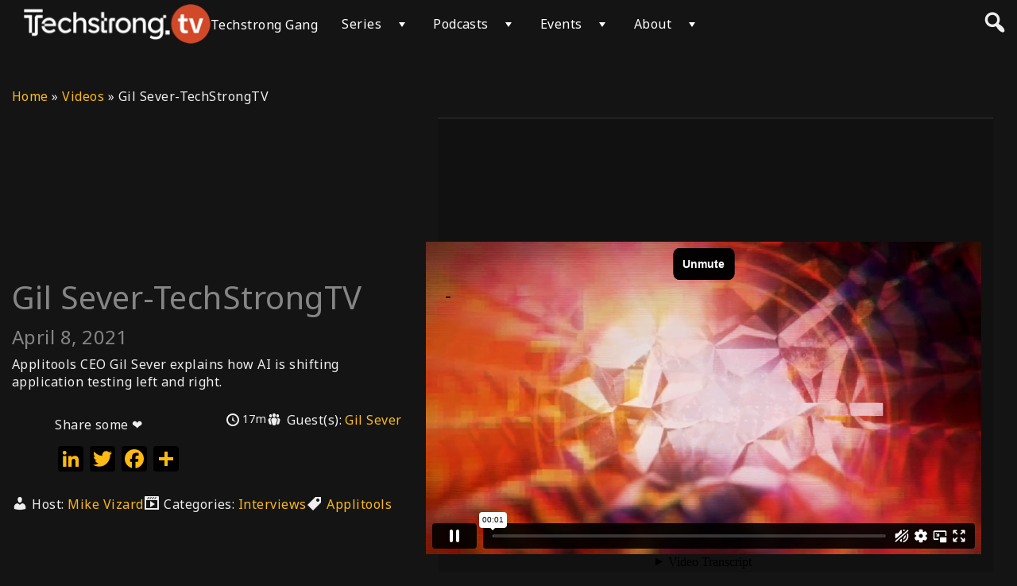

--- FILE ---
content_type: text/html; charset=UTF-8
request_url: https://techstrong.tv/videos/interviews/gil-sever-techstrongtv
body_size: 20428
content:
<!DOCTYPE html>
<html lang="en-US">
<head>

                <!-- Google Tag Manager -->
                <script>(function(w,d,s,l,i){w[l]=w[l]||[];w[l].push({'gtm.start':
                new Date().getTime(),event:'gtm.js'});var f=d.getElementsByTagName(s)[0],
                j=d.createElement(s),dl=l!='dataLayer'?'&l='+l:'';j.async=true;j.src=
                'https://www.googletagmanager.com/gtm.js?id='+i+dl;f.parentNode.insertBefore(j,f);
                })(window,document,'script','dataLayer', 'GTM-MJQS3VV')</script>
            <!-- End Google Tag Manager -->
        <meta name="google-site-verification" content="hGUByYkIPLA_K7SzIbiakh1hsG-jEmoFhTfBzISe-dc" />    <meta charset="utf-8" />
    <meta name="apple-itunes-app" content="app-id=1667609981">
	<meta name="viewport" content="width=device-width, initial-scale=1.0, maximum-scale=1.0, user-scalable=no" />
    <meta name="apple-mobile-web-app-capable" content="yes">
	
	<!-- Google Tag Manager -->
<script>(function(w,d,s,l,i){w[l]=w[l]||[];w[l].push({'gtm.start':
new Date().getTime(),event:'gtm.js'});var f=d.getElementsByTagName(s)[0],
j=d.createElement(s),dl=l!='dataLayer'?'&l='+l:'';j.async=true;j.src=
'https://www.googletagmanager.com/gtm.js?id='+i+dl;f.parentNode.insertBefore(j,f);
})(window,document,'script','dataLayer','GTM-NPZ67NR');</script>
<!-- End Google Tag Manager -->
<meta property="og:image" content="https://i.vimeocdn.com/video/1105472833-a68ec7c960a1cbe264c9db1ba8d1f205373487a9fad0105f0e8ffedbed02c27f-d_1280x720?r=pad" />	
	
    <meta name='robots' content='index, follow, max-image-preview:large, max-snippet:-1, max-video-preview:-1' />
	<style>img:is([sizes="auto" i], [sizes^="auto," i]) { contain-intrinsic-size: 3000px 1500px }</style>
	<script id="cookie-law-info-gcm-var-js">
var _ckyGcm = {"status":true,"default_settings":[{"analytics":"denied","advertisement":"denied","functional":"denied","necessary":"granted","ad_user_data":"denied","ad_personalization":"denied","regions":"All"}],"wait_for_update":2000,"url_passthrough":true,"ads_data_redaction":false}</script>
<script id="cookie-law-info-gcm-js" type="text/javascript" src="https://techstrong.tv/wp-content/plugins/cookie-law-info/lite/frontend/js/gcm.min.js"></script> <script id="cookieyes" type="text/javascript" src="https://cdn-cookieyes.com/client_data/b2a664a0216999fcc513937c/script.js"></script>
	<!-- This site is optimized with the Yoast SEO plugin v26.2 - https://yoast.com/wordpress/plugins/seo/ -->
	<title>Gil Sever-TechStrongTV - Techstrong TV</title>
	<link rel="canonical" href="https://techstrong.tv/videos/interviews/gil-sever-techstrongtv" />
	<meta property="og:locale" content="en_US" />
	<meta property="og:type" content="article" />
	<meta property="og:title" content="Gil Sever-TechStrongTV - Techstrong TV" />
	<meta property="og:description" content="Applitools CEO Gil Sever explains how AI is shifting application testing left and right." />
	<meta property="og:url" content="https://techstrong.tv/videos/interviews/gil-sever-techstrongtv" />
	<meta property="og:site_name" content="Techstrong TV" />
	<meta property="article:publisher" content="https://www.facebook.com/devopscom" />
	<meta property="article:modified_time" content="2021-09-20T23:16:37+00:00" />
	<meta property="og:image" content="https://i.vimeocdn.com/video/1105472833-a68ec7c960a1cbe264c9db1ba8d1f205373487a9fad0105f0e8ffedbed02c27f-d_640x360" />
	<meta property="og:image:width" content="160" />
	<meta property="og:image:height" content="160" />
	<meta property="og:image:type" content="image/png" />
	<meta name="twitter:card" content="summary_large_image" />
	<meta name="twitter:site" content="@diganarchist" />
	<script type="application/ld+json" class="yoast-schema-graph">{"@context":"https://schema.org","@graph":[{"@type":"WebPage","@id":"https://techstrong.tv/videos/interviews/gil-sever-techstrongtv","url":"https://techstrong.tv/videos/interviews/gil-sever-techstrongtv","name":"Gil Sever-TechStrongTV - Techstrong TV","isPartOf":{"@id":"https://techstrong.tv/#website"},"datePublished":"2021-04-08T15:55:32+00:00","dateModified":"2021-09-20T23:16:37+00:00","breadcrumb":{"@id":"https://techstrong.tv/videos/interviews/gil-sever-techstrongtv#breadcrumb"},"inLanguage":"en-US","potentialAction":[{"@type":"ReadAction","target":["https://techstrong.tv/videos/interviews/gil-sever-techstrongtv"]}]},{"@type":"BreadcrumbList","@id":"https://techstrong.tv/videos/interviews/gil-sever-techstrongtv#breadcrumb","itemListElement":[{"@type":"ListItem","position":1,"name":"Home","item":"https://techstrong.tv/"},{"@type":"ListItem","position":2,"name":"Videos","item":"https://techstrong.tv/videos"},{"@type":"ListItem","position":3,"name":"Gil Sever-TechStrongTV"}]},{"@type":"WebSite","@id":"https://techstrong.tv/#website","url":"https://techstrong.tv/","name":"Techstrong.tv","description":"Discover What&#039;s Next in Tech","publisher":{"@id":"https://techstrong.tv/#organization"},"potentialAction":[{"@type":"SearchAction","target":{"@type":"EntryPoint","urlTemplate":"https://techstrong.tv/?s={search_term_string}"},"query-input":{"@type":"PropertyValueSpecification","valueRequired":true,"valueName":"search_term_string"}}],"inLanguage":"en-US"},{"@type":"Organization","@id":"https://techstrong.tv/#organization","name":"Techstrong.tv","url":"https://techstrong.tv/","logo":{"@type":"ImageObject","inLanguage":"en-US","@id":"https://techstrong.tv/#/schema/logo/image/","url":"https://techstrong.tv/wp-content/uploads/2022/08/TechstrongTV_favicon.png","contentUrl":"https://techstrong.tv/wp-content/uploads/2022/08/TechstrongTV_favicon.png","width":160,"height":160,"caption":"Techstrong.tv"},"image":{"@id":"https://techstrong.tv/#/schema/logo/image/"},"sameAs":["https://www.facebook.com/devopscom","https://x.com/diganarchist","https://www.linkedin.com/company/devops-com/?viewAsMember=true"]}]}</script>
	<!-- / Yoast SEO plugin. -->


<link rel='dns-prefetch' href='//static.addtoany.com' />
<link rel='dns-prefetch' href='//player.vimeo.com' />
<link rel='dns-prefetch' href='//www.youtube.com' />
<link rel="alternate" type="application/rss+xml" title="Techstrong TV &raquo; Feed" href="https://techstrong.tv/feed" />
<link rel="alternate" type="application/rss+xml" title="Techstrong TV &raquo; Comments Feed" href="https://techstrong.tv/comments/feed" />
<script type="text/javascript">
/* <![CDATA[ */
window._wpemojiSettings = {"baseUrl":"https:\/\/s.w.org\/images\/core\/emoji\/16.0.1\/72x72\/","ext":".png","svgUrl":"https:\/\/s.w.org\/images\/core\/emoji\/16.0.1\/svg\/","svgExt":".svg","source":{"concatemoji":"https:\/\/techstrong.tv\/wp-includes\/js\/wp-emoji-release.min.js?ver=6.8.3"}};
/*! This file is auto-generated */
!function(s,n){var o,i,e;function c(e){try{var t={supportTests:e,timestamp:(new Date).valueOf()};sessionStorage.setItem(o,JSON.stringify(t))}catch(e){}}function p(e,t,n){e.clearRect(0,0,e.canvas.width,e.canvas.height),e.fillText(t,0,0);var t=new Uint32Array(e.getImageData(0,0,e.canvas.width,e.canvas.height).data),a=(e.clearRect(0,0,e.canvas.width,e.canvas.height),e.fillText(n,0,0),new Uint32Array(e.getImageData(0,0,e.canvas.width,e.canvas.height).data));return t.every(function(e,t){return e===a[t]})}function u(e,t){e.clearRect(0,0,e.canvas.width,e.canvas.height),e.fillText(t,0,0);for(var n=e.getImageData(16,16,1,1),a=0;a<n.data.length;a++)if(0!==n.data[a])return!1;return!0}function f(e,t,n,a){switch(t){case"flag":return n(e,"\ud83c\udff3\ufe0f\u200d\u26a7\ufe0f","\ud83c\udff3\ufe0f\u200b\u26a7\ufe0f")?!1:!n(e,"\ud83c\udde8\ud83c\uddf6","\ud83c\udde8\u200b\ud83c\uddf6")&&!n(e,"\ud83c\udff4\udb40\udc67\udb40\udc62\udb40\udc65\udb40\udc6e\udb40\udc67\udb40\udc7f","\ud83c\udff4\u200b\udb40\udc67\u200b\udb40\udc62\u200b\udb40\udc65\u200b\udb40\udc6e\u200b\udb40\udc67\u200b\udb40\udc7f");case"emoji":return!a(e,"\ud83e\udedf")}return!1}function g(e,t,n,a){var r="undefined"!=typeof WorkerGlobalScope&&self instanceof WorkerGlobalScope?new OffscreenCanvas(300,150):s.createElement("canvas"),o=r.getContext("2d",{willReadFrequently:!0}),i=(o.textBaseline="top",o.font="600 32px Arial",{});return e.forEach(function(e){i[e]=t(o,e,n,a)}),i}function t(e){var t=s.createElement("script");t.src=e,t.defer=!0,s.head.appendChild(t)}"undefined"!=typeof Promise&&(o="wpEmojiSettingsSupports",i=["flag","emoji"],n.supports={everything:!0,everythingExceptFlag:!0},e=new Promise(function(e){s.addEventListener("DOMContentLoaded",e,{once:!0})}),new Promise(function(t){var n=function(){try{var e=JSON.parse(sessionStorage.getItem(o));if("object"==typeof e&&"number"==typeof e.timestamp&&(new Date).valueOf()<e.timestamp+604800&&"object"==typeof e.supportTests)return e.supportTests}catch(e){}return null}();if(!n){if("undefined"!=typeof Worker&&"undefined"!=typeof OffscreenCanvas&&"undefined"!=typeof URL&&URL.createObjectURL&&"undefined"!=typeof Blob)try{var e="postMessage("+g.toString()+"("+[JSON.stringify(i),f.toString(),p.toString(),u.toString()].join(",")+"));",a=new Blob([e],{type:"text/javascript"}),r=new Worker(URL.createObjectURL(a),{name:"wpTestEmojiSupports"});return void(r.onmessage=function(e){c(n=e.data),r.terminate(),t(n)})}catch(e){}c(n=g(i,f,p,u))}t(n)}).then(function(e){for(var t in e)n.supports[t]=e[t],n.supports.everything=n.supports.everything&&n.supports[t],"flag"!==t&&(n.supports.everythingExceptFlag=n.supports.everythingExceptFlag&&n.supports[t]);n.supports.everythingExceptFlag=n.supports.everythingExceptFlag&&!n.supports.flag,n.DOMReady=!1,n.readyCallback=function(){n.DOMReady=!0}}).then(function(){return e}).then(function(){var e;n.supports.everything||(n.readyCallback(),(e=n.source||{}).concatemoji?t(e.concatemoji):e.wpemoji&&e.twemoji&&(t(e.twemoji),t(e.wpemoji)))}))}((window,document),window._wpemojiSettings);
/* ]]> */
</script>
<link rel='stylesheet' id='pt-cv-public-style-css' href='https://techstrong.tv/wp-content/plugins/content-views-query-and-display-post-page/public/assets/css/cv.css?ver=4.2' type='text/css' media='all' />
<link rel='stylesheet' id='pt-cv-public-pro-style-css' href='https://techstrong.tv/wp-content/plugins/pt-content-views-pro/public/assets/css/cvpro.min.css?ver=7.2.1' type='text/css' media='all' />
<link rel='stylesheet' id='dce-dynamic-visibility-style-css' href='https://techstrong.tv/wp-content/plugins/dynamic-visibility-for-elementor/assets/css/dynamic-visibility.css?ver=5.0.16' type='text/css' media='all' />
<style id='wp-emoji-styles-inline-css' type='text/css'>

	img.wp-smiley, img.emoji {
		display: inline !important;
		border: none !important;
		box-shadow: none !important;
		height: 1em !important;
		width: 1em !important;
		margin: 0 0.07em !important;
		vertical-align: -0.1em !important;
		background: none !important;
		padding: 0 !important;
	}
</style>
<link rel='stylesheet' id='wp-block-library-css' href='https://techstrong.tv/wp-includes/css/dist/block-library/style.min.css?ver=6.8.3' type='text/css' media='all' />
<style id='wp-block-library-theme-inline-css' type='text/css'>
.wp-block-audio :where(figcaption){color:#555;font-size:13px;text-align:center}.is-dark-theme .wp-block-audio :where(figcaption){color:#ffffffa6}.wp-block-audio{margin:0 0 1em}.wp-block-code{border:1px solid #ccc;border-radius:4px;font-family:Menlo,Consolas,monaco,monospace;padding:.8em 1em}.wp-block-embed :where(figcaption){color:#555;font-size:13px;text-align:center}.is-dark-theme .wp-block-embed :where(figcaption){color:#ffffffa6}.wp-block-embed{margin:0 0 1em}.blocks-gallery-caption{color:#555;font-size:13px;text-align:center}.is-dark-theme .blocks-gallery-caption{color:#ffffffa6}:root :where(.wp-block-image figcaption){color:#555;font-size:13px;text-align:center}.is-dark-theme :root :where(.wp-block-image figcaption){color:#ffffffa6}.wp-block-image{margin:0 0 1em}.wp-block-pullquote{border-bottom:4px solid;border-top:4px solid;color:currentColor;margin-bottom:1.75em}.wp-block-pullquote cite,.wp-block-pullquote footer,.wp-block-pullquote__citation{color:currentColor;font-size:.8125em;font-style:normal;text-transform:uppercase}.wp-block-quote{border-left:.25em solid;margin:0 0 1.75em;padding-left:1em}.wp-block-quote cite,.wp-block-quote footer{color:currentColor;font-size:.8125em;font-style:normal;position:relative}.wp-block-quote:where(.has-text-align-right){border-left:none;border-right:.25em solid;padding-left:0;padding-right:1em}.wp-block-quote:where(.has-text-align-center){border:none;padding-left:0}.wp-block-quote.is-large,.wp-block-quote.is-style-large,.wp-block-quote:where(.is-style-plain){border:none}.wp-block-search .wp-block-search__label{font-weight:700}.wp-block-search__button{border:1px solid #ccc;padding:.375em .625em}:where(.wp-block-group.has-background){padding:1.25em 2.375em}.wp-block-separator.has-css-opacity{opacity:.4}.wp-block-separator{border:none;border-bottom:2px solid;margin-left:auto;margin-right:auto}.wp-block-separator.has-alpha-channel-opacity{opacity:1}.wp-block-separator:not(.is-style-wide):not(.is-style-dots){width:100px}.wp-block-separator.has-background:not(.is-style-dots){border-bottom:none;height:1px}.wp-block-separator.has-background:not(.is-style-wide):not(.is-style-dots){height:2px}.wp-block-table{margin:0 0 1em}.wp-block-table td,.wp-block-table th{word-break:normal}.wp-block-table :where(figcaption){color:#555;font-size:13px;text-align:center}.is-dark-theme .wp-block-table :where(figcaption){color:#ffffffa6}.wp-block-video :where(figcaption){color:#555;font-size:13px;text-align:center}.is-dark-theme .wp-block-video :where(figcaption){color:#ffffffa6}.wp-block-video{margin:0 0 1em}:root :where(.wp-block-template-part.has-background){margin-bottom:0;margin-top:0;padding:1.25em 2.375em}
</style>
<style id='classic-theme-styles-inline-css' type='text/css'>
/*! This file is auto-generated */
.wp-block-button__link{color:#fff;background-color:#32373c;border-radius:9999px;box-shadow:none;text-decoration:none;padding:calc(.667em + 2px) calc(1.333em + 2px);font-size:1.125em}.wp-block-file__button{background:#32373c;color:#fff;text-decoration:none}
</style>
<link rel='stylesheet' id='wp-components-css' href='https://techstrong.tv/wp-includes/css/dist/components/style.min.css?ver=6.8.3' type='text/css' media='all' />
<link rel='stylesheet' id='wp-preferences-css' href='https://techstrong.tv/wp-includes/css/dist/preferences/style.min.css?ver=6.8.3' type='text/css' media='all' />
<link rel='stylesheet' id='wp-block-editor-css' href='https://techstrong.tv/wp-includes/css/dist/block-editor/style.min.css?ver=6.8.3' type='text/css' media='all' />
<link rel='stylesheet' id='popup-maker-block-library-style-css' href='https://techstrong.tv/wp-content/plugins/popup-maker/dist/packages/block-library-style.css?ver=dbea705cfafe089d65f1' type='text/css' media='all' />
<style id='feedzy-rss-feeds-loop-style-inline-css' type='text/css'>
.wp-block-feedzy-rss-feeds-loop{display:grid;gap:24px;grid-template-columns:repeat(1,1fr)}@media(min-width:782px){.wp-block-feedzy-rss-feeds-loop.feedzy-loop-columns-2,.wp-block-feedzy-rss-feeds-loop.feedzy-loop-columns-3,.wp-block-feedzy-rss-feeds-loop.feedzy-loop-columns-4,.wp-block-feedzy-rss-feeds-loop.feedzy-loop-columns-5{grid-template-columns:repeat(2,1fr)}}@media(min-width:960px){.wp-block-feedzy-rss-feeds-loop.feedzy-loop-columns-2{grid-template-columns:repeat(2,1fr)}.wp-block-feedzy-rss-feeds-loop.feedzy-loop-columns-3{grid-template-columns:repeat(3,1fr)}.wp-block-feedzy-rss-feeds-loop.feedzy-loop-columns-4{grid-template-columns:repeat(4,1fr)}.wp-block-feedzy-rss-feeds-loop.feedzy-loop-columns-5{grid-template-columns:repeat(5,1fr)}}.wp-block-feedzy-rss-feeds-loop .wp-block-image.is-style-rounded img{border-radius:9999px}.wp-block-feedzy-rss-feeds-loop .wp-block-image:has(:is(img:not([src]),img[src=""])){display:none}

</style>
<link rel='stylesheet' id='wpvs-theme-full-section-block-css-css' href='https://techstrong.tv/wp-content/themes/vs-netflix/gutenberg-blocks/full-section/style.css?ver=5.8.4' type='text/css' media='all' />
<link rel='stylesheet' id='wpvs-theme-video-category-slider-block-css-css' href='https://techstrong.tv/wp-content/themes/vs-netflix/gutenberg-blocks/category-slider/style.css?ver=5.8.4' type='text/css' media='all' />
<style id='global-styles-inline-css' type='text/css'>
:root{--wp--preset--aspect-ratio--square: 1;--wp--preset--aspect-ratio--4-3: 4/3;--wp--preset--aspect-ratio--3-4: 3/4;--wp--preset--aspect-ratio--3-2: 3/2;--wp--preset--aspect-ratio--2-3: 2/3;--wp--preset--aspect-ratio--16-9: 16/9;--wp--preset--aspect-ratio--9-16: 9/16;--wp--preset--color--black: #000000;--wp--preset--color--cyan-bluish-gray: #abb8c3;--wp--preset--color--white: #ffffff;--wp--preset--color--pale-pink: #f78da7;--wp--preset--color--vivid-red: #cf2e2e;--wp--preset--color--luminous-vivid-orange: #ff6900;--wp--preset--color--luminous-vivid-amber: #fcb900;--wp--preset--color--light-green-cyan: #7bdcb5;--wp--preset--color--vivid-green-cyan: #00d084;--wp--preset--color--pale-cyan-blue: #8ed1fc;--wp--preset--color--vivid-cyan-blue: #0693e3;--wp--preset--color--vivid-purple: #9b51e0;--wp--preset--gradient--vivid-cyan-blue-to-vivid-purple: linear-gradient(135deg,rgba(6,147,227,1) 0%,rgb(155,81,224) 100%);--wp--preset--gradient--light-green-cyan-to-vivid-green-cyan: linear-gradient(135deg,rgb(122,220,180) 0%,rgb(0,208,130) 100%);--wp--preset--gradient--luminous-vivid-amber-to-luminous-vivid-orange: linear-gradient(135deg,rgba(252,185,0,1) 0%,rgba(255,105,0,1) 100%);--wp--preset--gradient--luminous-vivid-orange-to-vivid-red: linear-gradient(135deg,rgba(255,105,0,1) 0%,rgb(207,46,46) 100%);--wp--preset--gradient--very-light-gray-to-cyan-bluish-gray: linear-gradient(135deg,rgb(238,238,238) 0%,rgb(169,184,195) 100%);--wp--preset--gradient--cool-to-warm-spectrum: linear-gradient(135deg,rgb(74,234,220) 0%,rgb(151,120,209) 20%,rgb(207,42,186) 40%,rgb(238,44,130) 60%,rgb(251,105,98) 80%,rgb(254,248,76) 100%);--wp--preset--gradient--blush-light-purple: linear-gradient(135deg,rgb(255,206,236) 0%,rgb(152,150,240) 100%);--wp--preset--gradient--blush-bordeaux: linear-gradient(135deg,rgb(254,205,165) 0%,rgb(254,45,45) 50%,rgb(107,0,62) 100%);--wp--preset--gradient--luminous-dusk: linear-gradient(135deg,rgb(255,203,112) 0%,rgb(199,81,192) 50%,rgb(65,88,208) 100%);--wp--preset--gradient--pale-ocean: linear-gradient(135deg,rgb(255,245,203) 0%,rgb(182,227,212) 50%,rgb(51,167,181) 100%);--wp--preset--gradient--electric-grass: linear-gradient(135deg,rgb(202,248,128) 0%,rgb(113,206,126) 100%);--wp--preset--gradient--midnight: linear-gradient(135deg,rgb(2,3,129) 0%,rgb(40,116,252) 100%);--wp--preset--font-size--small: 13px;--wp--preset--font-size--medium: 20px;--wp--preset--font-size--large: 36px;--wp--preset--font-size--x-large: 42px;--wp--preset--spacing--20: 0.44rem;--wp--preset--spacing--30: 0.67rem;--wp--preset--spacing--40: 1rem;--wp--preset--spacing--50: 1.5rem;--wp--preset--spacing--60: 2.25rem;--wp--preset--spacing--70: 3.38rem;--wp--preset--spacing--80: 5.06rem;--wp--preset--shadow--natural: 6px 6px 9px rgba(0, 0, 0, 0.2);--wp--preset--shadow--deep: 12px 12px 50px rgba(0, 0, 0, 0.4);--wp--preset--shadow--sharp: 6px 6px 0px rgba(0, 0, 0, 0.2);--wp--preset--shadow--outlined: 6px 6px 0px -3px rgba(255, 255, 255, 1), 6px 6px rgba(0, 0, 0, 1);--wp--preset--shadow--crisp: 6px 6px 0px rgba(0, 0, 0, 1);}:where(.is-layout-flex){gap: 0.5em;}:where(.is-layout-grid){gap: 0.5em;}body .is-layout-flex{display: flex;}.is-layout-flex{flex-wrap: wrap;align-items: center;}.is-layout-flex > :is(*, div){margin: 0;}body .is-layout-grid{display: grid;}.is-layout-grid > :is(*, div){margin: 0;}:where(.wp-block-columns.is-layout-flex){gap: 2em;}:where(.wp-block-columns.is-layout-grid){gap: 2em;}:where(.wp-block-post-template.is-layout-flex){gap: 1.25em;}:where(.wp-block-post-template.is-layout-grid){gap: 1.25em;}.has-black-color{color: var(--wp--preset--color--black) !important;}.has-cyan-bluish-gray-color{color: var(--wp--preset--color--cyan-bluish-gray) !important;}.has-white-color{color: var(--wp--preset--color--white) !important;}.has-pale-pink-color{color: var(--wp--preset--color--pale-pink) !important;}.has-vivid-red-color{color: var(--wp--preset--color--vivid-red) !important;}.has-luminous-vivid-orange-color{color: var(--wp--preset--color--luminous-vivid-orange) !important;}.has-luminous-vivid-amber-color{color: var(--wp--preset--color--luminous-vivid-amber) !important;}.has-light-green-cyan-color{color: var(--wp--preset--color--light-green-cyan) !important;}.has-vivid-green-cyan-color{color: var(--wp--preset--color--vivid-green-cyan) !important;}.has-pale-cyan-blue-color{color: var(--wp--preset--color--pale-cyan-blue) !important;}.has-vivid-cyan-blue-color{color: var(--wp--preset--color--vivid-cyan-blue) !important;}.has-vivid-purple-color{color: var(--wp--preset--color--vivid-purple) !important;}.has-black-background-color{background-color: var(--wp--preset--color--black) !important;}.has-cyan-bluish-gray-background-color{background-color: var(--wp--preset--color--cyan-bluish-gray) !important;}.has-white-background-color{background-color: var(--wp--preset--color--white) !important;}.has-pale-pink-background-color{background-color: var(--wp--preset--color--pale-pink) !important;}.has-vivid-red-background-color{background-color: var(--wp--preset--color--vivid-red) !important;}.has-luminous-vivid-orange-background-color{background-color: var(--wp--preset--color--luminous-vivid-orange) !important;}.has-luminous-vivid-amber-background-color{background-color: var(--wp--preset--color--luminous-vivid-amber) !important;}.has-light-green-cyan-background-color{background-color: var(--wp--preset--color--light-green-cyan) !important;}.has-vivid-green-cyan-background-color{background-color: var(--wp--preset--color--vivid-green-cyan) !important;}.has-pale-cyan-blue-background-color{background-color: var(--wp--preset--color--pale-cyan-blue) !important;}.has-vivid-cyan-blue-background-color{background-color: var(--wp--preset--color--vivid-cyan-blue) !important;}.has-vivid-purple-background-color{background-color: var(--wp--preset--color--vivid-purple) !important;}.has-black-border-color{border-color: var(--wp--preset--color--black) !important;}.has-cyan-bluish-gray-border-color{border-color: var(--wp--preset--color--cyan-bluish-gray) !important;}.has-white-border-color{border-color: var(--wp--preset--color--white) !important;}.has-pale-pink-border-color{border-color: var(--wp--preset--color--pale-pink) !important;}.has-vivid-red-border-color{border-color: var(--wp--preset--color--vivid-red) !important;}.has-luminous-vivid-orange-border-color{border-color: var(--wp--preset--color--luminous-vivid-orange) !important;}.has-luminous-vivid-amber-border-color{border-color: var(--wp--preset--color--luminous-vivid-amber) !important;}.has-light-green-cyan-border-color{border-color: var(--wp--preset--color--light-green-cyan) !important;}.has-vivid-green-cyan-border-color{border-color: var(--wp--preset--color--vivid-green-cyan) !important;}.has-pale-cyan-blue-border-color{border-color: var(--wp--preset--color--pale-cyan-blue) !important;}.has-vivid-cyan-blue-border-color{border-color: var(--wp--preset--color--vivid-cyan-blue) !important;}.has-vivid-purple-border-color{border-color: var(--wp--preset--color--vivid-purple) !important;}.has-vivid-cyan-blue-to-vivid-purple-gradient-background{background: var(--wp--preset--gradient--vivid-cyan-blue-to-vivid-purple) !important;}.has-light-green-cyan-to-vivid-green-cyan-gradient-background{background: var(--wp--preset--gradient--light-green-cyan-to-vivid-green-cyan) !important;}.has-luminous-vivid-amber-to-luminous-vivid-orange-gradient-background{background: var(--wp--preset--gradient--luminous-vivid-amber-to-luminous-vivid-orange) !important;}.has-luminous-vivid-orange-to-vivid-red-gradient-background{background: var(--wp--preset--gradient--luminous-vivid-orange-to-vivid-red) !important;}.has-very-light-gray-to-cyan-bluish-gray-gradient-background{background: var(--wp--preset--gradient--very-light-gray-to-cyan-bluish-gray) !important;}.has-cool-to-warm-spectrum-gradient-background{background: var(--wp--preset--gradient--cool-to-warm-spectrum) !important;}.has-blush-light-purple-gradient-background{background: var(--wp--preset--gradient--blush-light-purple) !important;}.has-blush-bordeaux-gradient-background{background: var(--wp--preset--gradient--blush-bordeaux) !important;}.has-luminous-dusk-gradient-background{background: var(--wp--preset--gradient--luminous-dusk) !important;}.has-pale-ocean-gradient-background{background: var(--wp--preset--gradient--pale-ocean) !important;}.has-electric-grass-gradient-background{background: var(--wp--preset--gradient--electric-grass) !important;}.has-midnight-gradient-background{background: var(--wp--preset--gradient--midnight) !important;}.has-small-font-size{font-size: var(--wp--preset--font-size--small) !important;}.has-medium-font-size{font-size: var(--wp--preset--font-size--medium) !important;}.has-large-font-size{font-size: var(--wp--preset--font-size--large) !important;}.has-x-large-font-size{font-size: var(--wp--preset--font-size--x-large) !important;}
:where(.wp-block-post-template.is-layout-flex){gap: 1.25em;}:where(.wp-block-post-template.is-layout-grid){gap: 1.25em;}
:where(.wp-block-columns.is-layout-flex){gap: 2em;}:where(.wp-block-columns.is-layout-grid){gap: 2em;}
:root :where(.wp-block-pullquote){font-size: 1.5em;line-height: 1.6;}
</style>
<link rel='stylesheet' id='wpvs-theme-update-loading-css-css' href='https://techstrong.tv/wp-content/themes/vs-netflix/css/wpvs-theme-loading.css?ver=5.8.4' type='text/css' media='all' />
<link rel='stylesheet' id='wordpress-css' href='https://techstrong.tv/wp-content/themes/vs-netflix/css/wordpress.css?ver=5.8.4' type='text/css' media='all' />
<link rel='stylesheet' id='dashicons-css' href='https://techstrong.tv/wp-includes/css/dashicons.min.css?ver=6.8.3' type='text/css' media='all' />
<link rel='stylesheet' id='normalize-css' href='https://techstrong.tv/wp-content/themes/vs-netflix/css/normalize.css?ver=5.8.4' type='text/css' media='all' />
<link rel='stylesheet' id='transitions-css' href='https://techstrong.tv/wp-content/themes/vs-netflix/css/transitions.css?ver=5.8.4' type='text/css' media='all' />
<link rel='stylesheet' id='layout-css' href='https://techstrong.tv/wp-content/themes/vs-netflix/css/layout.css?ver=5.8.4' type='text/css' media='all' />
<link rel='stylesheet' id='wpvs-buttons-css' href='https://techstrong.tv/wp-content/themes/vs-netflix/css/buttons.css?ver=5.8.4' type='text/css' media='all' />
<link rel='stylesheet' id='slick-css-css' href='https://techstrong.tv/wp-content/themes/vs-netflix/css/slick.css?ver=5.8.4' type='text/css' media='all' />
<link rel='stylesheet' id='slick-theme-css-css' href='https://techstrong.tv/wp-content/themes/vs-netflix/css/slick-theme.css?ver=5.8.4' type='text/css' media='all' />
<link rel='stylesheet' id='wpvs-slick-global-css' href='https://techstrong.tv/wp-content/themes/vs-netflix/css/wpvs-slick-global.css?ver=5.8.4' type='text/css' media='all' />
<link rel='stylesheet' id='header-css' href='https://techstrong.tv/wp-content/themes/vs-netflix/css/header.css?ver=5.8.4' type='text/css' media='all' />
<link rel='stylesheet' id='menu-css' href='https://techstrong.tv/wp-content/themes/vs-netflix/css/menu.css?ver=5.8.4' type='text/css' media='all' />
<link rel='stylesheet' id='flexslider-styles-css' href='https://techstrong.tv/wp-content/themes/vs-netflix/css/flexslider.css?ver=6.8.3' type='text/css' media='all' />
<link rel='stylesheet' id='wpvs-featured-area-css' href='https://techstrong.tv/wp-content/themes/vs-netflix/css/featured-sliders.css?ver=5.8.4' type='text/css' media='all' />
<link rel='stylesheet' id='main-css' href='https://techstrong.tv/wp-content/themes/vs-netflix/style.css?ver=5.8.4' type='text/css' media='all' />
<link rel='stylesheet' id='wpvs-user-css' href='https://techstrong.tv/wp-content/themes/vs-netflix/css/user.css?ver=5.8.4' type='text/css' media='all' />
<link rel='stylesheet' id='vs-forms-css' href='https://techstrong.tv/wp-content/themes/vs-netflix/css/forms.css?ver=5.8.4' type='text/css' media='all' />
<link rel='stylesheet' id='font-awesome-brands-css' href='https://techstrong.tv/wp-content/themes/vs-netflix/css/font-awesome/brands.css?ver=5.8.4' type='text/css' media='all' />
<link rel='stylesheet' id='font-awesome-css' href='https://techstrong.tv/wp-content/plugins/elementor/assets/lib/font-awesome/css/font-awesome.min.css?ver=4.7.0' type='text/css' media='all' />
<link rel='stylesheet' id='dark-css' href='https://techstrong.tv/wp-content/themes/vs-netflix/css/dark.css?ver=5.8.4' type='text/css' media='all' />
<link rel='stylesheet' id='wpvs-theme-video-css' href='https://techstrong.tv/wp-content/themes/vs-netflix/css/wpvs-theme-video.css?ver=5.8.4' type='text/css' media='all' />
<link rel='stylesheet' id='wpvs-listings-css' href='https://techstrong.tv/wp-content/themes/vs-netflix/css/video-listings.css?ver=5.8.4' type='text/css' media='all' />
<link rel='stylesheet' id='wpvs-theme-shortcodes-css' href='https://techstrong.tv/wp-content/themes/vs-netflix/css/shortcodes.css?ver=5.8.4' type='text/css' media='all' />
<link rel='stylesheet' id='vs-search-css' href='https://techstrong.tv/wp-content/themes/vs-netflix/css/search.css?ver=5.8.4' type='text/css' media='all' />
<link rel='stylesheet' id='wpvs-slide-hover-css' href='https://techstrong.tv/wp-content/themes/vs-netflix/css/slide-hover.css?ver=5.8.4' type='text/css' media='all' />
<link rel='stylesheet' id='wpvs-cookie-notice-css' href='https://techstrong.tv/wp-content/themes/vs-netflix/css/cookie-notice.css?ver=5.8.4' type='text/css' media='all' />
<link rel='stylesheet' id='wpvs-video-reviews-css' href='https://techstrong.tv/wp-content/themes/vs-netflix/css/wpvs-reviews.css?ver=5.8.4' type='text/css' media='all' />
<link rel='stylesheet' id='dflip-icons-style-css' href='https://techstrong.tv/wp-content/plugins/dflip/assets/css/themify-icons.min.css?ver=1.5.6' type='text/css' media='all' />
<link rel='stylesheet' id='dflip-style-css' href='https://techstrong.tv/wp-content/plugins/dflip/assets/css/dflip.min.css?ver=1.5.6' type='text/css' media='all' />
<link rel='stylesheet' id='child-vs-netflix-css-css' href='https://techstrong.tv/wp-content/themes/vs-netflix-child/style.css?ver=1.0.1.1' type='text/css' media='all' />
<link rel='stylesheet' id='showcase-styles-css' href='https://techstrong.tv/wp-content/themes/vs-netflix-child/bootstrap.min.css?ver=6.8.3' type='text/css' media='all' />
<link rel='stylesheet' id='jquery-lazyloadxt-fadein-css-css' href='//techstrong.tv/wp-content/plugins/a3-lazy-load/assets/css/jquery.lazyloadxt.fadein.css?ver=6.8.3' type='text/css' media='all' />
<link rel='stylesheet' id='a3a3_lazy_load-css' href='//techstrong.tv/wp-content/uploads/sass/a3_lazy_load.min.css?ver=1680216292' type='text/css' media='all' />
<link rel='stylesheet' id='addtoany-css' href='https://techstrong.tv/wp-content/plugins/add-to-any/addtoany.min.css?ver=1.16' type='text/css' media='all' />
<link rel='stylesheet' id='bdt-uikit-css' href='https://techstrong.tv/wp-content/plugins/bdthemes-element-pack-lite/assets/css/bdt-uikit.css?ver=3.21.7' type='text/css' media='all' />
<link rel='stylesheet' id='ep-helper-css' href='https://techstrong.tv/wp-content/plugins/bdthemes-element-pack-lite/assets/css/ep-helper.css?ver=8.1.2' type='text/css' media='all' />
<script type="text/javascript" id="addtoany-core-js-before">
/* <![CDATA[ */
window.a2a_config=window.a2a_config||{};a2a_config.callbacks=[];a2a_config.overlays=[];a2a_config.templates={};
a2a_config.icon_color="#000000,#fdba13";
/* ]]> */
</script>
<script type="text/javascript" defer src="https://static.addtoany.com/menu/page.js" id="addtoany-core-js"></script>
<script type="text/javascript" data-cfasync="false" src="https://techstrong.tv/wp-includes/js/jquery/jquery.min.js?ver=3.7.1" id="jquery-core-js"></script>
<script type="text/javascript" src="https://techstrong.tv/wp-includes/js/jquery/jquery-migrate.min.js?ver=3.4.1" id="jquery-migrate-js"></script>
<script type="text/javascript" defer src="https://techstrong.tv/wp-content/plugins/add-to-any/addtoany.min.js?ver=1.1" id="addtoany-jquery-js"></script>
<script type="text/javascript" src="https://techstrong.tv/wp-content/themes/vs-netflix/js/wpvs-theme-loading.js?ver=5.8.4" id="wpvs-theme-update-loading-js"></script>
<link rel="https://api.w.org/" href="https://techstrong.tv/wp-json/" /><link rel="alternate" title="JSON" type="application/json" href="https://techstrong.tv/wp-json/wp/v2/wpvsvideos/11119" /><link rel="EditURI" type="application/rsd+xml" title="RSD" href="https://techstrong.tv/xmlrpc.php?rsd" />
<meta name="generator" content="WordPress 6.8.3" />
<link rel='shortlink' href='https://techstrong.tv/?p=11119' />
<link rel="alternate" title="oEmbed (JSON)" type="application/json+oembed" href="https://techstrong.tv/wp-json/oembed/1.0/embed?url=https%3A%2F%2Ftechstrong.tv%2Fvideos%2Finterviews%2Fgil-sever-techstrongtv" />
<link rel="alternate" title="oEmbed (XML)" type="text/xml+oembed" href="https://techstrong.tv/wp-json/oembed/1.0/embed?url=https%3A%2F%2Ftechstrong.tv%2Fvideos%2Finterviews%2Fgil-sever-techstrongtv&#038;format=xml" />
<style type="text/css">
.feedzy-rss-link-icon:after {
	content: url("https://techstrong.tv/wp-content/plugins/feedzy-rss-feeds/img/external-link.png");
	margin-left: 3px;
}
</style>
		    <script type="text/javascript">
        var wpvs_theme_ajax_requests = {"ajaxurl":"https:\/\/techstrong.tv\/wp-admin\/admin-ajax.php","user":null};
    </script>
     <style type="text/css">
              * {
           -ms-overflow-style: none;
           scrollbar-width: none;
         }

         *::-webkit-scrollbar {
           display: none;
           width: 0;
           background:transparent;
         }
     a, header#header nav#desktop ul li:hover > a, header#header nav#desktop ul li:hover > .menuArrow, footer a:hover, #sidebar ul li a:hover, #vs-video-back .dashicons, .vs-video-details h1, #wpvs-updating-box .wpvs-loading-text, header#header #logo #site-title,
header#header nav#desktop ul.sub-menu li a:hover, h2.sliderTitle, .vs-text-color, .vs-tax-result:hover, #vs-open-search:hover, #close-wpvs-search:hover, .vs-drop-play-button:hover > .dashicons, h3.drop-title, .show-vs-drop:hover, .socialmedia a:hover, .wpvs-menu-item:hover, .wpvs-menu-item.active, a.sub-video-cat:hover,
a.sub-video-cat.active, a.wpvs-purchase-term-link:hover, .rvs-access-tab:hover

{ color: #fdba13; }

.wpvs-video-rating-star.dashicons:hover, .wpvs-video-rating-star.dashicons.active, .wpvs-video-rating-star.dashicons.setactive, .wpvs-video-rating-star-complete.dashicons.active, a.wpvs-review-anchor {color: #ffd700;}

.vs-video-details, .vs-video-details p, .sliderDescription p, .vs-drop-details, .vs-drop-details p {
  color: #eeeeee}

/* BACKGROUNDS */

nav#mobile a:hover, .navigation span.current, .navigation a:hover, #searchform input[type="submit"], #wpvs-updating-box .loadingCircle, .loadingCircle, .net-loader, .net-loader:before, nav#mobile a.sign-in-link, header#header nav#desktop ul li a.sign-in-link, #single-wpvstheme-video-container .mejs-controls .mejs-time-rail .mejs-time-current,
label.rental-time-left, .wpvs-full-screen-display #wpvs-cancel-next-video:hover, .button, input[type="submit"], .wp-block-button .wp-block-button__link, .rvs-button, .rvs-membership-item .rvs-button, .rvs-area .rvs-button, .rvs-primary-button, a.rvs-primary-button, .wpvs-cw-progress-bar, label#menuOpen:hover > span, label#menuOpen:hover > span:before,
label#menuOpen:hover > span:after, .wpvs-thumbnail-text-label

{ background: #fdba13; }

.wp-block-button.is-style-outline .wp-block-button__link {
    background: none;
    border: 2px solid #fdba13;
    color: #fdba13;
}

/* BUTTONS */
.button, .wp-block-button .wp-block-button__link, .rvs-button, .rvs-membership-item .rvs-button, .rvs-area .rvs-button, .rvs-primary-button, a.rvs-primary-button, input[type="submit"] {
    border-radius: 0;
    padding: 6px 12px;
}

.wpvs-thumbnail-text-label {
    border-radius: 0;
}


.net-loader {
background: -moz-linear-gradient(left, #fdba13 10%, rgba(255, 255, 255, 0) 42%);
background: -webkit-linear-gradient(left, #fdba13 10%, rgba(255, 255, 255, 0) 42%);
background: -o-linear-gradient(left, #fdba13 10%, rgba(255, 255, 255, 0) 42%);
background: -ms-linear-gradient(left, #fdba13 10%, rgba(255, 255, 255, 0) 42%);
background: linear-gradient(to right, #fdba13 10%, rgba(255, 255, 255, 0) 42%);
}
h1, h2, h3, h4, h5, h6 {
font-family: Noto Sans, 'Helvetica Neue', Helvetica, Arial, sans-serif;
}

body, header#header #logo #site-title {
font-family: Noto Sans, 'Helvetica Neue', Helvetica, Arial, sans-serif;
}

.video-item {
width: 100%;
}

header#header .header-container {
    height: 40px;
}

header#header.show-desktop-menu .header-container {
    height: 60px;
}

.category-top {
    top: 80px;
}

.category-top.hug-header {
    top: 40px;
}

.video-page-container, .page-container {
    margin: 80px 0 0;
}
.episode-slider .video-slide-details {
    height: auto;
}

.video-slide-details p {
    height: 33px;
}

@media screen and (min-width: 768px) {
.category-top {
    top: 110px;
}

.category-top.hug-header {
    top: 60px;
}

.video-page-container, .page-container {
    margin: 110px 0 0;
}
}

@media screen and (min-width: 600px) {
.video-item {
width: 33.33%;
}
}

@media screen and (min-width: 960px) {
.video-item {
width: 25%;
}
}

@media screen and (min-width: 1200px) {
.video-item {
width: 25%;
}
}

@media screen and (min-width: 1600px) {
.video-item {
width: 25%;
}
}

#video-list-loaded[items-per-row="1"] .video-item {
width: 100%;
}

#video-list-loaded[items-per-row="3"] .video-item {
width: 33.33%;
}

#video-list-loaded[items-per-row="4"] .video-item {
width: 25%;
}

#video-list-loaded[items-per-row="4"] .video-item {
width: 25%;
}

#video-list-loaded[items-per-row="4"] .video-item {
width: 25%;
}

li.wpvs-image-flex-slide:before, .wpvs-video-flex-container:before {
background: -moz-linear-gradient(left,  rgba(0, 0, 0, 0.5) 0%, rgba(0, 0, 0,0.1) 100%);
background: -webkit-linear-gradient(left,  rgba(0, 0, 0, 0.5) 0%, rgba(0, 0, 0,0.1) 100%);
background: linear-gradient(to right,  rgba(0, 0, 0, 0.5) 0%, rgba(0, 0, 0,0.1) 100%);
}
.vs-video-header:before {
    background: -moz-linear-gradient(left,  rgba(0, 0, 0,0.85) 0%, rgba(0, 0, 0,0.25) 100%);
    background: -webkit-linear-gradient(left,  rgba(0, 0, 0,0.85) 0%,rgba(0, 0, 0,0.25) 100%);
    background: linear-gradient(to right,  rgba(0, 0, 0,0.85) 0%,rgba(0, 0, 0,0.25) 100%);
}
.drop-display:before {
    background: -moz-linear-gradient(left, rgba(0, 0, 0,1) 0%, rgba(0, 0, 0,0.7) 50%, rgba(0, 0, 0,0.25) 100%);
    background: -webkit-linear-gradient(left, rgba(0, 0, 0,1) 0%, rgba(0, 0, 0,0.7) 50%, rgba(0, 0, 0,0.25) 100%);
    background: linear-gradient(to right, rgba(0, 0, 0,1) 0%, rgba(0, 0, 0,0.7) 50%, rgba(0, 0, 0,0.25) 100%);
}


/* BUTTONS */

.drop-display .vs-drop-play-button {
display: none;
}

.wpvs-full-screen-login {
position: absolute;
top: 0;
padding: 150px 0 50px;
left: 0;
overflow-y: scroll;
box-sizing: border-box;
-webkit-box-sizing: border-box;
-moz-box-sizing: border-box;
}

.wpvs-full-screen-display #single-wpvstheme-video-container {
padding: 0;
}

.wpvs-full-screen-display #single-wpvstheme-video-container, .wpvs-full-screen-display, .wpvs-full-screen-display #single-wpvstheme-video-container #rvs-main-video, .wpvs-full-screen-display #single-wpvstheme-video-container #rvs-trailer-video{
height: 100%;
}

.wpvs-full-screen-display #single-wpvstheme-video-container #rvs-main-video .videoWrapper, .wpvs-full-screen-display #single-wpvstheme-video-container #rvs-trailer-video .videoWrapper {
max-width: none;
max-height: none;
height: 100%;
width: auto;
}


/* WP Video Memberships */

.wpvs-loading-text {
color: #fdba13}

.term-jfrog-swampup-2025 .video-slide-details {
display: none;
}

.video-page-container .col-lg-5 .row p {
word-break: break-word;
}

@media only screen and (min-width: 1000px) {
.series .sub-menu {
column-count: 2;
width: 500px !important;
}
}
.video-slide-details {
opacity: 100;
background:	-webkit-linear-gradient(top,rgba(0,0,0,0) 0%,rgba(0,0,0,0.6) 20%,rgba(0,0,0,0.8) 100%)
}

.video-page-container .d-lg-flex.align-items-center .row h4 {
width: 100%;
}

.bootstrap-wrapper4 a:hover {
	color: #fff;
}

.bootstrap-wrapper4 a {
	color: #fdba13;
}


.table-video-list .table-row:first-child {
display: none !important;
}


.wpvs-slider-title h3 {
overflow: visible;
}

.sign-in-link {
	display: none !important;
}

.home .flex-direction-nav {
    display: none;
    }
    
    
    .powered-by {
        position: relative;
        left: auto;
        }
        
        @media only screen and (min-width: 768px) {
        .powered-by {
        position: absolute; 
        left: 20px;
        }
        }
        
        .page-template-elementor_header_footer .wpulike .wpulike, 
        .page-id-12051 .wpulike-default {
            display:none;
        }
        
        
        @media only screen and (min-width: 1200px) {
        .wpvs-featured-slide-content {
            top: -100px;
        }
        }
        
        .dashicons-search {
            margin-bottom:4px !important;
        }
        
        .text-guest_search {
            width:30% !important;
        }
        
        .guest_orderby {
            width:20% !important;
        }
        
        @media only screen and (max-width: 700px) {
            .text-guest_search {
            width:65% !important;
        }
        
        .guest_orderby {
            width:35% !important;
        }
        #vs-search-input {
            font-size: 14px;
              padding-left: 20px;
        }
        }
        .postid-9076 .video-title-image
        {
            max-width: 20% !important;
        }
        
        .postid-9076 .video-title-image
        {
            max-width: 20% !important;
        }
        
        .postid-9076 .vs-video-header img.video-image {
            display:none !important;
        }
        
        .postid-9076 .vs-video-details .wpvs-play-button {
            display:none;
        }
        .postid-9076 .vs-video-details {
            max-width: 95% !important;
            width:95% !important;
        }
        
        .postid-8868 .rss_image {
            width: 400px !important;
            height: 160px !important;
        }
        
        .postid-8868 .feedzy-rss .rss_item .rss_image {
            margin-bottom: 30px !important;
        }
        .postid-8868 .rss_item {
            padding-top: 40px !important;
            padding-bottom: 40px !important;
        }
        
        .feedzy-rss .rss_item {
            border-bottom: 1px solid #444 !important;
        }
        @media only screen and (min-width: 1200px) {
        .postid-8868 .video-title-image
        {
            max-width: 20% !important;
        }
        .postid-8848 .video-title-image
        {
            max-width: 20% !important;
        }
        
        .postid-8845 .video-title-image
        {
            max-width: 20% !important;
        }
        
        .postid-8830 .video-title-image
        {
            max-width: 20% !important;
        }
        }
        
        @media only screen and (max-width: 1024px) {
        .postid-8868 .video-title-image
        {
            max-width: 50% !important;
        }
        .postid-8848 .video-title-image
        {
            max-width: 50% !important;
        }
        
        .postid-8845 .video-title-image
        {
            max-width: 50% !important;
        }
        
        .postid-8830 .video-title-image
        {
            max-width: 50% !important;
        }
        }
        .postid-8848 .vs-video-header img.video-image {
            display:none !important;
        }
        
        .postid-8848 .vs-video-details .wpvs-play-button {
            display:none;
        }
        .postid-8848 .vs-video-details {
            max-width: 95% !important;
            width:95% !important;
        }
        
        .postid-8868 .vs-video-header img.video-image {
            display:none !important;
        }
        
        .postid-8868 .vs-video-details .wpvs-play-button {
            display:none;
        }
        .postid-8868 .vs-video-details {
            max-width: 95% !important;
            width:95% !important;
        }
        
        
        
        .postid-8845 .vs-video-header img.video-image {
            display:none !important;
        }
        
        .postid-8845 .vs-video-details .wpvs-play-button {
            display:none;
        }
        .postid-8845 .vs-video-details {
            max-width: 95% !important;
            width:95% !important;
        }
        
        
        .postid-8830 .vs-video-header img.video-image {
            display:none !important;
        }
        
        .postid-8830 .vs-video-details .wpvs-play-button {
            display:none;
        }
        .postid-8830 .vs-video-details {
            max-width: 95% !important;
            width:95% !important;
        }
        
        .df-container > .df-ui-next, .df-container > .df-ui-prev {
            color:red !important;
            margin-right: -10px;
          margin-left: -10px;
            opacity: .7;
        }
        
        .postid-8195 .vs-video-details  .wpvs-play-button {
            display:none !important;
        }
        
        .postid-8696 .vs-video-details .wpvs-play-button {
            display:none !important;
        }
        
        /*.postid-6830 .vs-full-screen-video {
            display: block;
        }
        */
        
        img.da-apps-live {
            margin-left: -5px !important;
            margin-right: 4px !important;
        }
        
        .guest-header {
            margin-left: 10%;
            margin-right: 10%;
              line-height: 1.5em;
        }
        
        div.wpforms-container-full .wpforms-form .wpforms-description img {
              float:left !important;
            width: 60px !important;
              padding: 10px !important;
        }
        .page-id-20 #main h4 {
            padding-left: 30px !important;
        }
        
        .page-id-20 #main .rvs-button {
            margin-left: 30px !important;
        }
        
        .wpforms-confirmation-container-full {
           background-color: #000;
             border-color:#fdba13;
        }
        .wpforms-confirmation-container-full p {
           color: #fff;
        }
        .page-id-8380 h1 {
            color: #fdba13;
        }
        .da-style-none li {
            list-style-type: none !important;
        }
        .da-style-none {
            margin: 0 ;
            padding: 0;
        }
        .da-style-none li .fa {
            padding-right:10px;
        }
        .df-floating .df-thumb-container .df-vrow:hover, .df-vrow.df-selected {
            background-color: #fde34d;
        }
        .df-vrow>div {
             background-color: #333;
        }
        
        @media only screen and (min-width: 768px) {
        .page-id-6255 #header #logo a img#wpvs-desktop-logo,
        #header #logo a img#wpvs-desktop-logo,
        header#header #logo a img  {
            margin-top: 0 !important;
            max-height: 70px !important;
        }
        }
        
        @media only screen and (min-width: 912px) {
        #header #logo a img#wpvs-desktop-logo {
            margin-top: 0 !important;
            margin-left: 25px !important;
            max-height: 70px !important;
        }
        }
        #lower-footer {
            padding-bottom: 20px;
              padding-top: 5px;
        }
        
        .video-category a h3, .video-category h3 {
            color: #fdba13;
        }
        
        .video-list-slider {
            overflow: hidden;
        }
        .slide-category.slide-container {
            padding-top: 0px;
            padding-right: 10px;
            padding-bottom: 0px;
            padding-left: 10px;
        }
        
        .page-id-6255 .slide-category.slide-container {
            padding-top: 0px;
            padding-right: 0px;
            padding-bottom: 0px;
            padding-left: 20px;
        }
        
        
        .slick-prev {
            left: 0px;
        }
        .slick-next {
            right: 0px;
        }
        
        
        .cn-revoke-cookie {
            display:none;
        }
        
        .cn-button.bootstrap {
            color: #fff;
            background: #fdba13 !important;
        }
        
        
        
        .show-vs-drop .dashicons {
              padding-bottom:10px;
        }
        footer .copyright p {
        
            color: #fdba13;
        }
        #lower-footer {
            background: #000;
        }
        
        .slick-next:before {
              font-size: 20px !important;
            content: '\f345';
        }
        
        .slick-prev:before  {
              font-size: 20px !important;
            content: '\f341';
        }
        @media screen and (min-width: 480px) {
        .slick-prev {
            width: 35px;
                background-color: #141414 !important;
               opacity: 0.5 !important;
        }
        .slick-next {
            width: 40px !important;
                background-color: #141414 !important;
               opacity: 0.5 !important;
        }
        }
        
        @media screen and (max-width: 480px) {
        .slick-prev {
            width: 20px;
                background-color: #141414 !important;
               opacity: 0.5 !important;
        }
        .slick-next {
            width: 25px !important;
                background-color: #141414 !important;
               opacity: 0.5 !important;
        }
        }
        .page-id-6255 #wrapper h3  {
            display: none;
        }
        
        
        [class*='col-'] {
           padding: 0 0%;
        }
        
        .footer-widget {
            display:none;
        }
        
        .video-slide img, .video-item img {
            padding-right: 5px;
              background-color: #141414
        }
        
        #category-breadcrumbs {
            max-width: 90% !important;
        }
    
        /*.video-cat-description h2::before {
            content: "";
            background: url("https://techstrong.tv/wp-content/uploads/2022/07/tstv-logo-png.png") no-repeat top left;
            height: 50px;
            background-size: contain;
            display: block;
            }*/
        .video-cat-description h2 {
            color: #fff !important;
       }
        
        @media (max-width:768px) {
        h3 {
            font-size: 1.3em !important;
        }
            .video-category h3 .dashicons {
            vertical-align: middle;
            font-size: 20px !important;
        }
        .video-cat-description h2 {
             margin-top: 30px !important;
        }
        #open-sub-video-cats {
            max-width: 100% !important;
        }
        .wpvs-flexslider {
            max-height:600px !important;
        }
        }
        
        @media screen and (max-width: 812px) {
        label.wpvs-slide-mute-button {
            bottom: 80%;
            right: 1% ;
        }
        .wpvs-image-flex-slide  {
           background-size:contain !important;
        }
        .wpvs-image-flex-slide .wpvs-featured-slide-content {
                margin-top:110px !important;
        }
        }
        @media screen and (min-width: 912px) {
        label.wpvs-slide-mute-button {
            bottom: 38%;
            right: 1% ;
        }
        
        }
        .video-item:hover img {
            opacity: 0.5;
        }
        
        #wpforms-8234 .wpforms-form .wpforms-uploader {
            background-color: #1c1c1c;
            border-color: #353535;
            border-width: 1px;
        }
        
        .wpvs-profile-update-profile-button {
            margin-top: 10px;
        }
        
        #wpforms-confirmation-8379 {
             background-color: #141414 !important;
            border-color: #141414 !important;
            margin-top: 50px !important;
        }
        
        #wpforms-confirmation-8234 {
             background-color: #141414 !important;
            border-color: #141414 !important;
            margin-top: 50px !important;
        }
        .dce-visibility-widget-hidden.elementor-element.elementor-element-be97dc5.elementor-headline--style-rotate.elementor-widget.elementor-widget-animated-headline {
            display: block;
        }
        
        @media screen and (max-width: 812px) {
            .DA_Apps2 img {
                width:75% !important;
            }
        }
        
        .page-id-6481 .DA_Apps2 {
            display:none;
        }
        @media screen and (min-width: 912px) {
        .page-id-6255 .DA_Apps2 {
            display:none;
        }
        }
        .dce-visibility-widget-hidden.elementor-element.elementor-element-6fb710e.elementor-widget.elementor-widget-heading {
            display: block !important;
        }
        
        @media screen and (min-width: 912px) {
        .da-cat-heading {
            margin-left:20px !important;
        }
        .slide-category.slide-shortcode, .slide-category.slide-shortcode:first-of-type {
            padding-left: 20px;
        }
        .slide-category.slide-container {
            padding-left: 30px;
        }
        }
        @media screen and (max-width: 912px) {
        .slide-category.slide-shortcode, .slide-category.slide-shortcode:first-of-type {
            padding-left: 0px !important;
        }
        }
        .bdt-news-ticker {
            background-color: #141414;
            height: 110px; 
        }
        @media screen and (min-width: 1200px) {
        .bdt-news-ticker {
          margin: auto;
        }
        }
        .dce-visibility-widget-hidden.elementor-element.elementor-element-23a2ab9.elementor-widget.elementor-widget-bdt-news-ticker1 {
            display:block !important;
        }
        
        @media only screen and (min-width: 768px) {
        header#header:hover {
            opacity: 0.9;
        }
        }
        .header-background {
            background: 
            rgba(0,0,0,.9);
            height: 100px;
        
        }
        
        @media only screen and (max-width: 768px) {
            .header-background {
                margin-top: 0 !important;
            }
        }
        .show-vs-drop,
        .category-top {
            display: none !important;
        }
        
        .video-slide:hover .video-slide-image::before {
        content: "";
            padding: 100px;
            background-color:rgba(0,0,0,0.7) !important;
            position: absolute;
            top: 0;
            left: 0; 
            width: 100%;
            height: auto;
        }
        .wpvs-add-to-list {
            display: none !important;
        }
        .vs-video-details {
            display: flex;
            flex-direction: column;
            }
            
            
            .wpvs-video-information-section {
            order: 1;
            }
            
            .vs-video-description {
            order: 2;
            }
    
            .wpvs-play-button {
                order: 3;
                }
            
            .rvs-info-section {
            order: 8;
            margin: 10px 0;
            }
            
            
    
     </style>
<script data-cfasync="false"> var dFlipLocation = "https://techstrong.tv/wp-content/plugins/dflip/assets/"; var dFlipWPGlobal = {"text":{"toggleSound":"Turn on\/off Sound","toggleThumbnails":"Toggle Thumbnails","toggleOutline":"Toggle Outline\/Bookmark","previousPage":"Previous Page","nextPage":"Next Page","toggleFullscreen":"Toggle Fullscreen","zoomIn":"Zoom In","zoomOut":"Zoom Out","toggleHelp":"Toggle Help","singlePageMode":"Single Page Mode","doublePageMode":"Double Page Mode","downloadPDFFile":"Download PDF File","gotoFirstPage":"Goto First Page","gotoLastPage":"Goto Last Page","share":"Share"},"moreControls":"download,pageMode,startPage,endPage,sound","hideControls":"share","scrollWheel":"true","backgroundColor":"#777","backgroundImage":"","height":"auto","paddingLeft":"20","paddingRight":"20","controlsPosition":"bottom","duration":"800","soundEnable":"true","enableDownload":"true","enableAnalytics":"true","webgl":"false","hard":"none","maxTextureSize":"1600","rangeChunkSize":"524288","zoomRatio":"1.5","stiffness":"3","singlePageMode":"0","autoPlay":"false","autoPlayDuration":"5000","autoPlayStart":"false","linkTarget":"2"};</script><meta name="generator" content="Elementor 3.24.7; features: additional_custom_breakpoints; settings: css_print_method-internal, google_font-enabled, font_display-auto">
      <meta name="onesignal" content="wordpress-plugin"/>
            <script>

      window.OneSignalDeferred = window.OneSignalDeferred || [];

      OneSignalDeferred.push(function(OneSignal) {
        var oneSignal_options = {};
        window._oneSignalInitOptions = oneSignal_options;

        oneSignal_options['serviceWorkerParam'] = { scope: '/wp-content/plugins/onesignal-free-web-push-notifications/sdk_files/push/onesignal/' };
oneSignal_options['serviceWorkerPath'] = 'OneSignalSDKWorker.js';

        OneSignal.Notifications.setDefaultUrl("https://techstrong.tv");

        oneSignal_options['wordpress'] = true;
oneSignal_options['appId'] = 'e102629b-7f28-4657-bf0d-61144151b40b';
oneSignal_options['allowLocalhostAsSecureOrigin'] = true;
oneSignal_options['welcomeNotification'] = { };
oneSignal_options['welcomeNotification']['title'] = "";
oneSignal_options['welcomeNotification']['message'] = "Great! You&#039;ll receive notifications when new content is posted.";
oneSignal_options['path'] = "https://techstrong.tv/wp-content/plugins/onesignal-free-web-push-notifications/sdk_files/";
oneSignal_options['safari_web_id'] = "web.onesignal.auto.1f13959d-363e-4480-ae37-ce4b59dbb72b";
oneSignal_options['promptOptions'] = { };
oneSignal_options['promptOptions']['actionMessage'] = "Do you want to be the first to read our new Techstrong.tv articles?";
oneSignal_options['promptOptions']['acceptButtonText'] = "YES";
oneSignal_options['promptOptions']['cancelButtonText'] = "NO THANKS";
          /* OneSignal: Using custom SDK initialization. */
                });

      function documentInitOneSignal() {
        var oneSignal_elements = document.getElementsByClassName("OneSignal-prompt");

        var oneSignalLinkClickHandler = function(event) { OneSignal.Notifications.requestPermission(); event.preventDefault(); };        for(var i = 0; i < oneSignal_elements.length; i++)
          oneSignal_elements[i].addEventListener('click', oneSignalLinkClickHandler, false);
      }

      if (document.readyState === 'complete') {
           documentInitOneSignal();
      }
      else {
           window.addEventListener("load", function(event){
               documentInitOneSignal();
          });
      }
    </script>
			<style>
				.e-con.e-parent:nth-of-type(n+4):not(.e-lazyloaded):not(.e-no-lazyload),
				.e-con.e-parent:nth-of-type(n+4):not(.e-lazyloaded):not(.e-no-lazyload) * {
					background-image: none !important;
				}
				@media screen and (max-height: 1024px) {
					.e-con.e-parent:nth-of-type(n+3):not(.e-lazyloaded):not(.e-no-lazyload),
					.e-con.e-parent:nth-of-type(n+3):not(.e-lazyloaded):not(.e-no-lazyload) * {
						background-image: none !important;
					}
				}
				@media screen and (max-height: 640px) {
					.e-con.e-parent:nth-of-type(n+2):not(.e-lazyloaded):not(.e-no-lazyload),
					.e-con.e-parent:nth-of-type(n+2):not(.e-lazyloaded):not(.e-no-lazyload) * {
						background-image: none !important;
					}
				}
			</style>
			<link rel="icon" href="https://techstrong.tv/wp-content/uploads/2022/08/TechstrongTV_favicon-150x150.png" sizes="32x32" />
<link rel="icon" href="https://techstrong.tv/wp-content/uploads/2022/08/TechstrongTV_favicon.png" sizes="192x192" />
<link rel="apple-touch-icon" href="https://techstrong.tv/wp-content/uploads/2022/08/TechstrongTV_favicon.png" />
<meta name="msapplication-TileImage" content="https://techstrong.tv/wp-content/uploads/2022/08/TechstrongTV_favicon.png" />
</head>
<body ontouchstart="" class="wp-singular rvs_video-template-default single single-rvs_video postid-11119 wp-embed-responsive wp-theme-vs-netflix wp-child-theme-vs-netflix-child elementor-default elementor-kit-6252">
	<!-- Google Tag Manager (noscript) -->
<noscript><iframe src="https://www.googletagmanager.com/ns.html?id=GTM-NPZ67NR"
height="0" width="0" style="display:none;visibility:hidden"></iframe></noscript>
<!-- End Google Tag Manager (noscript) -->
    <!-- Google Tag Manager (noscript) -->
<noscript><iframe src="https://www.googletagmanager.com/ns.html?id=GTM-MJQS3VV"
height="0" width="0" style="display:none;visibility:hidden"></iframe></noscript>
<!-- End Google Tag Manager (noscript) -->
<header id="header" class="ease3">
    <div class="header-container">
        <div id="logo" class="ease3">
            <a href="https://techstrong.tv">
                <img id="wpvs-mobile-logo" class="border-box" src="https://techstrong.tv/wp-content/uploads/2022/09/tstv-logo.png" alt="Techstrong TV"><img id="wpvs-desktop-logo" class="border-box" src="https://techstrong.tv/wp-content/uploads/2022/09/tstv-logo.png" alt="Techstrong TV">            </a>
        </div>
                    <nav id="desktop" class="ease3">
                <ul id="menu-tstv2-0" class="ease3"><li id="menu-item-13132" class="menu-item menu-item-type-custom menu-item-object-custom menu-item-13132"><a href="https://techstrong.tv/videos/techstrong-gang">Techstrong Gang</a><li id="menu-item-13093" class="series menu-item menu-item-type-custom menu-item-object-custom menu-item-has-children menu-item-13093"><a href="https://techstrong.tv/videos/series">Series</a>
<ul class="sub-menu">
	<li id="menu-item-23043" class="menu-item menu-item-type-custom menu-item-object-custom menu-item-23043"><a href="https://techstrong.tv/videos/ctrl-alt-deploy">CTRL+ALT+DEPLOY</a>	<li id="menu-item-13094" class="menu-item menu-item-type-custom menu-item-object-custom menu-item-13094"><a href="https://techstrong.tv/videos/tech-strong-women">Tech. Strong. Women.</a>	<li id="menu-item-16559" class="menu-item menu-item-type-custom menu-item-object-custom menu-item-16559"><a href="https://techstrong.tv/videos/ecotech-insights">EcoTech Insights</a>	<li id="menu-item-13095" class="menu-item menu-item-type-custom menu-item-object-custom menu-item-13095"><a href="https://techstrong.tv/videos/devops-unbound">DevOps Unbound</a>	<li id="menu-item-22203" class="menu-item menu-item-type-custom menu-item-object-custom menu-item-22203"><a href="https://techstrong.tv/videos/the-ai-security-edge">AI Security Edge</a>	<li id="menu-item-19674" class="menu-item menu-item-type-custom menu-item-object-custom menu-item-19674"><a href="https://techstrong.tv/videos/devops-unbound-roundtable">DevOps Unbound Roundtables</a>	<li id="menu-item-21608" class="menu-item menu-item-type-custom menu-item-object-custom menu-item-21608"><a href="https://techstrong.tv/videos/digital-cxo-insights">Digital CxO Insights</a>	<li id="menu-item-21609" class="menu-item menu-item-type-custom menu-item-object-custom menu-item-21609"><a href="https://techstrong.tv/videos/ai-leadership-insights">AI Leadership Insights</a>	<li id="menu-item-20826" class="menu-item menu-item-type-custom menu-item-object-custom menu-item-20826"><a href="https://techstrong.tv/videos/from-the-source">From the Source</a>	<li id="menu-item-23357" class="menu-item menu-item-type-custom menu-item-object-custom menu-item-23357"><a href="https://techstrong.tv/videos/the-platform-engineering-show">The Platform Engineering Show</a>	<li id="menu-item-20827" class="menu-item menu-item-type-custom menu-item-object-custom menu-item-20827"><a href="https://techstrong.tv/videos/the-last-great-cloud-transformation">The Last Great Cloud Transformation</a>	<li id="menu-item-21805" class="menu-item menu-item-type-custom menu-item-object-custom menu-item-21805"><a href="https://techstrong.tv/videos/the-inevitability-curve">The Inevitability Curve</a>	<li id="menu-item-14395" class="menu-item menu-item-type-custom menu-item-object-custom menu-item-14395"><a href="https://techstrong.tv/videos/cd-pipeline">The CD Pipeline &#8211; Continuously Delivering Software from A to Z</a>	<li id="menu-item-13099" class="menu-item menu-item-type-custom menu-item-object-custom menu-item-13099"><a href="https://techstrong.tv/videos/the-open-mainframe">The Open Mainframe</a>	<li id="menu-item-20222" class="menu-item menu-item-type-custom menu-item-object-custom menu-item-20222"><a href="https://techstrong.tv/videos/marketing-art-and-science">Marketing: Art and Science</a>	<li id="menu-item-20389" class="menu-item menu-item-type-custom menu-item-object-custom menu-item-20389"><a href="https://techstrong.tv/videos/enterprising-insights">Enterprising Insights</a>	<li id="menu-item-20387" class="menu-item menu-item-type-custom menu-item-object-custom menu-item-20387"><a href="https://techstrong.tv/videos/the-5g-factor">The 5G Factor</a>	<li id="menu-item-20672" class="menu-item menu-item-type-custom menu-item-object-custom menu-item-20672"><a href="https://techstrong.tv/videos/infrastructure-matters">Infrastructure Matters</a>	<li id="menu-item-20690" class="menu-item menu-item-type-custom menu-item-object-custom menu-item-20690"><a href="https://techstrong.tv/videos/devops-dialogues-series">DevOps Dialogues</a></ul>
<span class="dashicons dashicons-arrow-down menuArrow right-arrow"></span><li id="menu-item-19541" class="menu-item menu-item-type-custom menu-item-object-custom menu-item-has-children menu-item-19541"><a href="https://techstrong.tv/videos/podcasts">Podcasts</a>
<ul class="sub-menu">
	<li id="menu-item-23950" class="menu-item menu-item-type-custom menu-item-object-custom menu-item-23950"><a href="https://techstrong.tv/videos/agents-of-dev">Agents of Dev</a>	<li id="menu-item-14543" class="menu-item menu-item-type-custom menu-item-object-custom menu-item-14543"><a target="_blank" href="https://techstrongpodcasts.com/">Techstrong.tv Podcasts</a>	<li id="menu-item-19555" class="menu-item menu-item-type-custom menu-item-object-custom menu-item-19555"><a href="https://techstrong.tv/videos/cloud-native-now-podcast">Cloud Native Now Podcast</a>	<li id="menu-item-19558" class="menu-item menu-item-type-custom menu-item-object-custom menu-item-19558"><a href="https://techstrong.tv/videos/devops-chats-podcast">DevOps Chats Podcast</a>	<li id="menu-item-19556" class="menu-item menu-item-type-custom menu-item-object-custom menu-item-19556"><a href="https://techstrong.tv/videos/digital-cxo-podcast">Digital CxO Podcast</a>	<li id="menu-item-19553" class="menu-item menu-item-type-custom menu-item-object-custom menu-item-19553"><a href="https://techstrong.tv/videos/security-boulevard-chats-podcast">Security Boulevard Podcast</a>	<li id="menu-item-24132" class="menu-item menu-item-type-custom menu-item-object-custom menu-item-24132"><a href="https://techstrong.tv/videos/still-cyber-after-all-these-years">Still Cyber &#8211; After All These Years</a>	<li id="menu-item-19554" class="menu-item menu-item-type-custom menu-item-object-custom menu-item-19554"><a href="https://techstrong.tv/videos/techstrong-ai-podcast">Utilizing AI Podcast</a>	<li id="menu-item-19557" class="menu-item menu-item-type-custom menu-item-object-custom menu-item-19557"><a href="https://techstrong.tv/videos/techstrong-unplugged">Techstrong Unplugged</a></ul>
<span class="dashicons dashicons-arrow-down menuArrow right-arrow"></span><li id="menu-item-13101" class="menu-item menu-item-type-custom menu-item-object-custom menu-item-has-children menu-item-13101"><a href="#">Events</a>
<ul class="sub-menu">
	<li id="menu-item-13102" class="menu-item menu-item-type-custom menu-item-object-custom menu-item-13102"><a href="https://techstrong.tv/videos/conferences">Industry Conferences</a>	<li id="menu-item-13103" class="menu-item menu-item-type-custom menu-item-object-custom menu-item-13103"><a href="https://techstrong.tv/videos/techstrong-conferences">Techstrong Conferences</a></ul>
<span class="dashicons dashicons-arrow-down menuArrow right-arrow"></span><li id="menu-item-14033" class="menu-item menu-item-type-post_type menu-item-object-page menu-item-has-children menu-item-14033"><a href="https://techstrong.tv/about-techstrong-tv">About</a>
<ul class="sub-menu">
	<li id="menu-item-13105" class="menu-item menu-item-type-post_type menu-item-object-page menu-item-13105"><a href="https://techstrong.tv/our-hosts">Our Hosts</a>	<li id="menu-item-13106" class="menu-item menu-item-type-post_type menu-item-object-page menu-item-13106"><a href="https://techstrong.tv/contact-us">Contact Us</a></ul>
<span class="dashicons dashicons-arrow-down menuArrow right-arrow"></span><li><a class="sign-in-link" href="https://techstrong.tv/login"><span class="dashicons dashicons-admin-users"></span> Members Only</a></li></ul>            </nav>
                <div class="header-icons ease3">
                            <label id="vs-open-search" class="ease3"><span class="dashicons dashicons-search"></span></label>
                        <label id="menuOpen" class="primary-color">
                <span></span>
            </label>
        </div>
    </div>
</header>
<nav id="mobile" class="ease3 primary border-box">
    <ul id="menu-tstv2-1" class="ease3"><li class="menu-item menu-item-type-custom menu-item-object-custom menu-item-13132"><a href="https://techstrong.tv/videos/techstrong-gang">Techstrong Gang</a><li class="series menu-item menu-item-type-custom menu-item-object-custom menu-item-has-children menu-item-13093"><a href="https://techstrong.tv/videos/series">Series</a>
<ul class="sub-menu">
	<li class="menu-item menu-item-type-custom menu-item-object-custom menu-item-23043"><a href="https://techstrong.tv/videos/ctrl-alt-deploy">CTRL+ALT+DEPLOY</a>	<li class="menu-item menu-item-type-custom menu-item-object-custom menu-item-13094"><a href="https://techstrong.tv/videos/tech-strong-women">Tech. Strong. Women.</a>	<li class="menu-item menu-item-type-custom menu-item-object-custom menu-item-16559"><a href="https://techstrong.tv/videos/ecotech-insights">EcoTech Insights</a>	<li class="menu-item menu-item-type-custom menu-item-object-custom menu-item-13095"><a href="https://techstrong.tv/videos/devops-unbound">DevOps Unbound</a>	<li class="menu-item menu-item-type-custom menu-item-object-custom menu-item-22203"><a href="https://techstrong.tv/videos/the-ai-security-edge">AI Security Edge</a>	<li class="menu-item menu-item-type-custom menu-item-object-custom menu-item-19674"><a href="https://techstrong.tv/videos/devops-unbound-roundtable">DevOps Unbound Roundtables</a>	<li class="menu-item menu-item-type-custom menu-item-object-custom menu-item-21608"><a href="https://techstrong.tv/videos/digital-cxo-insights">Digital CxO Insights</a>	<li class="menu-item menu-item-type-custom menu-item-object-custom menu-item-21609"><a href="https://techstrong.tv/videos/ai-leadership-insights">AI Leadership Insights</a>	<li class="menu-item menu-item-type-custom menu-item-object-custom menu-item-20826"><a href="https://techstrong.tv/videos/from-the-source">From the Source</a>	<li class="menu-item menu-item-type-custom menu-item-object-custom menu-item-23357"><a href="https://techstrong.tv/videos/the-platform-engineering-show">The Platform Engineering Show</a>	<li class="menu-item menu-item-type-custom menu-item-object-custom menu-item-20827"><a href="https://techstrong.tv/videos/the-last-great-cloud-transformation">The Last Great Cloud Transformation</a>	<li class="menu-item menu-item-type-custom menu-item-object-custom menu-item-21805"><a href="https://techstrong.tv/videos/the-inevitability-curve">The Inevitability Curve</a>	<li class="menu-item menu-item-type-custom menu-item-object-custom menu-item-14395"><a href="https://techstrong.tv/videos/cd-pipeline">The CD Pipeline &#8211; Continuously Delivering Software from A to Z</a>	<li class="menu-item menu-item-type-custom menu-item-object-custom menu-item-13099"><a href="https://techstrong.tv/videos/the-open-mainframe">The Open Mainframe</a>	<li class="menu-item menu-item-type-custom menu-item-object-custom menu-item-20222"><a href="https://techstrong.tv/videos/marketing-art-and-science">Marketing: Art and Science</a>	<li class="menu-item menu-item-type-custom menu-item-object-custom menu-item-20389"><a href="https://techstrong.tv/videos/enterprising-insights">Enterprising Insights</a>	<li class="menu-item menu-item-type-custom menu-item-object-custom menu-item-20387"><a href="https://techstrong.tv/videos/the-5g-factor">The 5G Factor</a>	<li class="menu-item menu-item-type-custom menu-item-object-custom menu-item-20672"><a href="https://techstrong.tv/videos/infrastructure-matters">Infrastructure Matters</a>	<li class="menu-item menu-item-type-custom menu-item-object-custom menu-item-20690"><a href="https://techstrong.tv/videos/devops-dialogues-series">DevOps Dialogues</a></ul>
<span class="dashicons dashicons-arrow-down menuArrow mobile-arrow"></span><li class="menu-item menu-item-type-custom menu-item-object-custom menu-item-has-children menu-item-19541"><a href="https://techstrong.tv/videos/podcasts">Podcasts</a>
<ul class="sub-menu">
	<li class="menu-item menu-item-type-custom menu-item-object-custom menu-item-23950"><a href="https://techstrong.tv/videos/agents-of-dev">Agents of Dev</a>	<li class="menu-item menu-item-type-custom menu-item-object-custom menu-item-14543"><a target="_blank" href="https://techstrongpodcasts.com/">Techstrong.tv Podcasts</a>	<li class="menu-item menu-item-type-custom menu-item-object-custom menu-item-19555"><a href="https://techstrong.tv/videos/cloud-native-now-podcast">Cloud Native Now Podcast</a>	<li class="menu-item menu-item-type-custom menu-item-object-custom menu-item-19558"><a href="https://techstrong.tv/videos/devops-chats-podcast">DevOps Chats Podcast</a>	<li class="menu-item menu-item-type-custom menu-item-object-custom menu-item-19556"><a href="https://techstrong.tv/videos/digital-cxo-podcast">Digital CxO Podcast</a>	<li class="menu-item menu-item-type-custom menu-item-object-custom menu-item-19553"><a href="https://techstrong.tv/videos/security-boulevard-chats-podcast">Security Boulevard Podcast</a>	<li class="menu-item menu-item-type-custom menu-item-object-custom menu-item-24132"><a href="https://techstrong.tv/videos/still-cyber-after-all-these-years">Still Cyber &#8211; After All These Years</a>	<li class="menu-item menu-item-type-custom menu-item-object-custom menu-item-19554"><a href="https://techstrong.tv/videos/techstrong-ai-podcast">Utilizing AI Podcast</a>	<li class="menu-item menu-item-type-custom menu-item-object-custom menu-item-19557"><a href="https://techstrong.tv/videos/techstrong-unplugged">Techstrong Unplugged</a></ul>
<span class="dashicons dashicons-arrow-down menuArrow mobile-arrow"></span><li class="menu-item menu-item-type-custom menu-item-object-custom menu-item-has-children menu-item-13101"><a href="#">Events</a>
<ul class="sub-menu">
	<li class="menu-item menu-item-type-custom menu-item-object-custom menu-item-13102"><a href="https://techstrong.tv/videos/conferences">Industry Conferences</a>	<li class="menu-item menu-item-type-custom menu-item-object-custom menu-item-13103"><a href="https://techstrong.tv/videos/techstrong-conferences">Techstrong Conferences</a></ul>
<span class="dashicons dashicons-arrow-down menuArrow mobile-arrow"></span><li class="menu-item menu-item-type-post_type menu-item-object-page menu-item-has-children menu-item-14033"><a href="https://techstrong.tv/about-techstrong-tv">About</a>
<ul class="sub-menu">
	<li class="menu-item menu-item-type-post_type menu-item-object-page menu-item-13105"><a href="https://techstrong.tv/our-hosts">Our Hosts</a>	<li class="menu-item menu-item-type-post_type menu-item-object-page menu-item-13106"><a href="https://techstrong.tv/contact-us">Contact Us</a></ul>
<span class="dashicons dashicons-arrow-down menuArrow mobile-arrow"></span><li><a class="sign-in-link" href="https://techstrong.tv/login"><span class="dashicons dashicons-admin-users"></span> Members Only</a></li></ul></nav>
<div id="vs-search" class="border-box ease3">
    <label id="close-wpvs-search" class="border-box wpvs-close-icon"><span class="dashicons dashicons-no-alt"></span></label>
    <div class="video-list">
        <input type="text" id="vs-search-input" name="vs-search-input" class="border-box" placeholder="Search by topic, company, guest or category" />
        <div id="searching-videos" class="vs-loading border-box text-align-center">
            <span class="vs-loading-text vs-text-color">Searching videos</span>
            <span class="loadingCircle"></span>
            <span class="loadingCircle"></span>
            <span class="loadingCircle"></span>
            <span class="loadingCircle"></span>
        </div>
        <div id="vs-search-results" class="border-box">
            <div id="vs-search-videos" class="border-box"></div>
            <div id="vs-search-tax" class="border-box">
                <div id="wpvs-genre-tax-results" class="vs-results-tax border-box">
                    <label class="vs-open-tax">Categories <span id="genre-count"></span></label>
                    <div id="found-genres" class="border-box found-tax"></div>
                </div>
                
                <div id="wpvs-actor-tax-results" class="vs-results-tax border-box">
                    <label class="vs-open-tax">Guest(s) <span id="actor-count"></span></label>
                    <div id="found-actors" class="border-box found-tax"></div>
                </div>
                
                <div id="wpvs-director-tax-results" class="vs-results-tax border-box">
                    <label class="vs-open-tax">Hosts <span id="director-count"></span></label>
                    <div id="found-directors" class="border-box found-tax"></div>
                </div>
                <div id="wpvs-tag-tax-results" class="vs-results-tax border-box">
                    <label class="vs-open-tax">Browse by Keyword <span id="tag-count"></span></label>
                    <div id="found-tags" class="border-box found-tax"></div>
                </div>
            </div>
        </div>
    </div>
</div><div id="wrapper" class="ease3">
<div class="video-page-container bootstrap-wrapper4">
    <div class="container-fluid">

    <p id="breadcrumbs"><span><span><a href="https://techstrong.tv/">Home</a></span> » <span><a href="https://techstrong.tv/videos">Videos</a></span> » <span class="breadcrumb_last" aria-current="page">Gil Sever-TechStrongTV</span></span></p>
        <div class="d-lg-flex align-items-center">

            
        <div class="col-12 col-lg-5">
            <div class="row">
                <h1>Gil Sever-TechStrongTV</h1>
                <h4>April 8, 2021</h4>
                <div class="wpvs-video-information-section"> <span class="wpvs-video-length"><span class="dashicons dashicons-clock"></span>17m</span></div>                <p>Applitools CEO Gil Sever explains how AI is shifting application testing left and right.</p>
<div class="addtoany_share_save_container addtoany_content addtoany_content_bottom"><div class="addtoany_header">Share some ❤</div><div class="a2a_kit a2a_kit_size_32 addtoany_list" data-a2a-url="https://techstrong.tv/videos/interviews/gil-sever-techstrongtv" data-a2a-title="Gil Sever-TechStrongTV"><a class="a2a_button_linkedin" href="https://www.addtoany.com/add_to/linkedin?linkurl=https%3A%2F%2Ftechstrong.tv%2Fvideos%2Finterviews%2Fgil-sever-techstrongtv&amp;linkname=Gil%20Sever-TechStrongTV" title="LinkedIn" rel="nofollow noopener" target="_blank"></a><a class="a2a_button_twitter" href="https://www.addtoany.com/add_to/twitter?linkurl=https%3A%2F%2Ftechstrong.tv%2Fvideos%2Finterviews%2Fgil-sever-techstrongtv&amp;linkname=Gil%20Sever-TechStrongTV" title="Twitter" rel="nofollow noopener" target="_blank"></a><a class="a2a_button_facebook" href="https://www.addtoany.com/add_to/facebook?linkurl=https%3A%2F%2Ftechstrong.tv%2Fvideos%2Finterviews%2Fgil-sever-techstrongtv&amp;linkname=Gil%20Sever-TechStrongTV" title="Facebook" rel="nofollow noopener" target="_blank"></a><a class="a2a_dd addtoany_share_save addtoany_share" href="https://www.addtoany.com/share"></a></div></div>                <div id="wpvs-actor-info-section" class="rvs-info-section"><span class="dashicons dashicons-groups"></span>Guest(s): <a href="https://techstrong.tv/guest/gil-sever">Gil Sever</a></div><div id="wpvs-director-info-section" class="rvs-info-section"><span class="dashicons dashicons-admin-users"></span>Host: <a href="https://techstrong.tv/host/mike-vizard">Mike Vizard</a></div><div id="wpvs-genre-info-section" class="rvs-info-section"><span class="dashicons dashicons-format-video"></span>Categories: <a href="https://techstrong.tv/videos/interviews">Interviews</a></div><div id="wpvs-tag-info-section" class="rvs-info-section"><span class="dashicons dashicons-tag"></span><a href="https://techstrong.tv/video-tag/applitools">Applitools</a></div>            </div>
        </div>

    <div class="col-12 col-lg-7"> 
        <div id="single-video-container">
            <div class="row">
                <div id="wpvs-main-video" class="videoWrapper text-center"">
                <iframe class="wpvs-vimeo-video-player" src="https://player.vimeo.com/video/534037583" width="1280" height="720" frameborder="0" title="" webkitallowfullscreen="" mozallowfullscreen="" allowfullscreen="" allow="autoplay"></iframe><div id="wpvs-autoplay-countdown"><a href="" id="wpvs-next-video-title"></a>starts in <span id="wpvs-autoplay-count">10</span> seconds<label id="wpvs-cancel-next-video"><span class="dashicons dashicons-no-alt"></span></label></div>                </div>
            </div>
        </div>
    </div>
    
            <div class="container row">
                <section id="main" class="side-bar-content">
                    <div id="main-content" class="col-12">
                                                <div class="wpvs-top-video-controls">
                                                        <label class="button wpvs-add-to-list " data-videoid="11119" data-videotype="video"><span class="dashicons dashicons-plus"></span>My List</label>
                                                    </div>
                        
                                            </div>
                </section>
                            </div>
        </div>
    </div>
</div>

<div class="wpvs-additional-videos-below">
    <div class="row">
        <div class="video-category page-video-category">
        <div class="video-list">
            <div id="loading-video-list" class="drop-loading border-box"><label class="net-loader"></label></div>
            <div id="video-list-loaded">
                <div id="video-list"></div>
            </div>
        </div>
    </div>
</div>
<script>
    let src = jQuery(".wpvs-vimeo-video-player").attr("src");
jQuery(".wpvs-vimeo-video-player").attr("src",src+"?autoplay=1&muted=1");
    </script>

</div><!-- End Wrapper-->
<footer class="ease3">
    <div class="container row">
        
        
            </div>
    <div id="lower-footer">
        <div class="container row">
            <div class="col-12">
                                                    <div class="wpvs-cookie-notice">
                        <a href="#" class="cn-revoke-cookie" title="Revoke consent">Revoke consent</a>
                    </div>
                                <div class="copyright">
					<p class="powered-by">
						<a href="https://techstronggroup.com/" target="_blank">
						<img src="https://techstronggroup.com/wp-content/uploads/2021/10/powered-by-techstrong-ftr.png" alt="Techstrong Group">
						</a>
					</p>
                    <p>
                    © 2026. Techstrong Group, Inc. All rights reserved.<div class="DA_Apps2"><a href="https://techstrong.tv/about-digital-anarchist-network#da_apps"><img decoding="async" src="https://techstrong.tv/wp-content/uploads/2021/10/DA-Apps-new.jpg" alt="Digital Anarchist Social" width="379px" border="0" /></a></div>
                                            </p>
                </div>
            </div>
        </div>
    </div>
</footer>
<script type="speculationrules">
{"prefetch":[{"source":"document","where":{"and":[{"href_matches":"\/*"},{"not":{"href_matches":["\/wp-*.php","\/wp-admin\/*","\/wp-content\/uploads\/*","\/wp-content\/*","\/wp-content\/plugins\/*","\/wp-content\/themes\/vs-netflix-child\/*","\/wp-content\/themes\/vs-netflix\/*","\/*\\?(.+)"]}},{"not":{"selector_matches":"a[rel~=\"nofollow\"]"}},{"not":{"selector_matches":".no-prefetch, .no-prefetch a"}}]},"eagerness":"conservative"}]}
</script>
			<script type='text/javascript'>
				const lazyloadRunObserver = () => {
					const lazyloadBackgrounds = document.querySelectorAll( `.e-con.e-parent:not(.e-lazyloaded)` );
					const lazyloadBackgroundObserver = new IntersectionObserver( ( entries ) => {
						entries.forEach( ( entry ) => {
							if ( entry.isIntersecting ) {
								let lazyloadBackground = entry.target;
								if( lazyloadBackground ) {
									lazyloadBackground.classList.add( 'e-lazyloaded' );
								}
								lazyloadBackgroundObserver.unobserve( entry.target );
							}
						});
					}, { rootMargin: '200px 0px 200px 0px' } );
					lazyloadBackgrounds.forEach( ( lazyloadBackground ) => {
						lazyloadBackgroundObserver.observe( lazyloadBackground );
					} );
				};
				const events = [
					'DOMContentLoaded',
					'elementor/lazyload/observe',
				];
				events.forEach( ( event ) => {
					document.addEventListener( event, lazyloadRunObserver );
				} );
			</script>
			<script type="text/javascript" src="https://techstrong.tv/wp-content/themes/vs-netflix-child/js/search.js" id="diganarchist-custom-search-script-js-js"></script>
<script type="text/javascript" id="rvs-wp-videos-autoplay-js-extra">
/* <![CDATA[ */
var wpvideosinfo = {"nextvideo":"https:\/\/techstrong.tv\/videos\/interviews\/fitz-nowlan-on-why-ai-is-forcing-a-rethink-of-software-testing-and-qa","nextvideotitle":"Fitz Nowlan on Why AI Is Forcing a Rethink of Software Testing and QA","videotype":"vimeo","timer":"10"};
/* ]]> */
</script>
<script type="text/javascript" src="https://techstrong.tv/wp-content/themes/vs-netflix/custom/js/wpvs-autoplay.js?ver=6.8.3" id="rvs-wp-videos-autoplay-js"></script>
<script type="text/javascript" src="//player.vimeo.com/api/player.js?ver=6.8.3" id="vimeo-player-js-js"></script>
<script type="text/javascript" id="wpvs-vimeo-player-js-extra">
/* <![CDATA[ */
var wpvsvimeoplayer = {"autoplay":"1"};
/* ]]> */
</script>
<script type="text/javascript" src="https://techstrong.tv/wp-content/themes/vs-netflix/custom/js/wpvs-load-vimeo-player.js?ver=5.8.4" id="wpvs-vimeo-player-js"></script>
<script type="text/javascript" src="//www.youtube.com/iframe_api?ver=6.8.3" id="youtube-player-js-js"></script>
<script type="text/javascript" id="wpvs-youtube-player-js-extra">
/* <![CDATA[ */
var wpvsyoutubeplayer = {"autoplay":"1"};
/* ]]> */
</script>
<script type="text/javascript" src="https://techstrong.tv/wp-content/themes/vs-netflix/custom/js/wpvs-load-youtube-player.js?ver=5.8.4" id="wpvs-youtube-player-js"></script>
<script type="text/javascript" src="https://techstrong.tv/wp-content/themes/vs-netflix/js/theme.js?ver=5.8.4" id="wpvs-theme-js-js"></script>
<script type="text/javascript" id="drop-details-js-js-extra">
/* <![CDATA[ */
var vsdrop = {"url":"https:\/\/techstrong.tv\/wp-admin\/admin-ajax.php","watchtext":"Watch Now","fullscreen":"","is_mobile":"","more_episodes":"More Episodes","resume_text":"Resume"};
/* ]]> */
</script>
<script type="text/javascript" src="https://techstrong.tv/wp-content/themes/vs-netflix/js/video-drop.js?ver=5.8.4" id="drop-details-js-js"></script>
<script type="text/javascript" src="https://techstrong.tv/wp-content/themes/vs-netflix/js/video-page.js?ver=5.8.4" id="responsive-video-page-js-js"></script>
<script type="text/javascript" id="video-ajax-js-js-extra">
/* <![CDATA[ */
var wpvsapimanager = {"dropdown":"1","count":{"large":4,"desktop":4,"laptop":4,"tablet":3,"mobile":1},"watchtext":"Watch Now","resume_text":"Resume","url":"https:\/\/techstrong.tv\/wp-json\/wp\/v2\/wpvsvideos?wpvsgenres=78","term_id":"78","video_id":"11119"};
/* ]]> */
</script>
<script type="text/javascript" src="https://techstrong.tv/wp-content/themes/vs-netflix/js/video-ajax.js?ver=5.8.4" id="video-ajax-js-js"></script>
<script type="text/javascript" src="https://techstrong.tv/wp-content/themes/vs-netflix/js/slick.min.js?ver=5.8.4" id="slick-js-js"></script>
<script type="text/javascript" id="netslider-js-js-extra">
/* <![CDATA[ */
var slickslider = {"count":{"large":6,"desktop":5,"laptop":4,"tablet":3,"mobile":2},"disable_lazy_load":"1"};
/* ]]> */
</script>
<script type="text/javascript" src="https://techstrong.tv/wp-content/themes/vs-netflix/js/net-slider.js?ver=5.8.4" id="netslider-js-js"></script>
<script type="text/javascript" src="https://techstrong.tv/wp-includes/js/comment-reply.min.js?ver=6.8.3" id="comment-reply-js" async="async" data-wp-strategy="async"></script>
<script type="text/javascript" src="https://techstrong.tv/wp-content/themes/vs-netflix/js/wpvs-reviews.js?ver=5.8.4" id="wpvs-video-reviews-js-js"></script>
<script type="text/javascript" id="vs-search-js-js-extra">
/* <![CDATA[ */
var rvssearch = {"url":"https:\/\/techstrong.tv\/wp-admin\/admin-ajax.php","profiles":"1"};
/* ]]> */
</script>
<script type="text/javascript" src="https://techstrong.tv/wp-content/themes/vs-netflix/js/search.js?ver=5.8.4" id="vs-search-js-js"></script>
<script type="text/javascript" id="wpvs-user-theme-js-extra">
/* <![CDATA[ */
var wpvs_user_js_vars = {"list_button_text":"My List","list_adding_text":"Adding","list_removing_text":"Removing","notloggedin":"You must be logged in."};
/* ]]> */
</script>
<script type="text/javascript" src="https://techstrong.tv/wp-content/themes/vs-netflix/js/wpvs-user.js?ver=5.8.4" id="wpvs-user-theme-js"></script>
<script type="text/javascript" data-cfasync="false" src="https://techstrong.tv/wp-content/plugins/dflip/assets/js/dflip.min.js?ver=1.5.6" id="dflip-script-js"></script>
<script type="text/javascript" id="jquery-lazyloadxt-js-extra">
/* <![CDATA[ */
var a3_lazyload_params = {"apply_images":"1","apply_videos":"1"};
/* ]]> */
</script>
<script type="text/javascript" src="//techstrong.tv/wp-content/plugins/a3-lazy-load/assets/js/jquery.lazyloadxt.extra.min.js?ver=2.7.6" id="jquery-lazyloadxt-js"></script>
<script type="text/javascript" src="//techstrong.tv/wp-content/plugins/a3-lazy-load/assets/js/jquery.lazyloadxt.srcset.min.js?ver=2.7.6" id="jquery-lazyloadxt-srcset-js"></script>
<script type="text/javascript" id="jquery-lazyloadxt-extend-js-extra">
/* <![CDATA[ */
var a3_lazyload_extend_params = {"edgeY":"0","horizontal_container_classnames":"video-slide"};
/* ]]> */
</script>
<script type="text/javascript" src="//techstrong.tv/wp-content/plugins/a3-lazy-load/assets/js/jquery.lazyloadxt.extend.js?ver=2.7.6" id="jquery-lazyloadxt-extend-js"></script>
<script type="text/javascript" id="bdt-uikit-js-extra">
/* <![CDATA[ */
var element_pack_ajax_login_config = {"ajaxurl":"https:\/\/techstrong.tv\/wp-admin\/admin-ajax.php","language":"en","loadingmessage":"Sending user info, please wait...","unknownerror":"Unknown error, make sure access is correct!"};
var ElementPackConfig = {"ajaxurl":"https:\/\/techstrong.tv\/wp-admin\/admin-ajax.php","nonce":"5bbc5ef8f6","data_table":{"language":{"lengthMenu":"Show _MENU_ Entries","info":"Showing _START_ to _END_ of _TOTAL_ entries","search":"Search :","paginate":{"previous":"Previous","next":"Next"}}},"contact_form":{"sending_msg":"Sending message please wait...","captcha_nd":"Invisible captcha not defined!","captcha_nr":"Could not get invisible captcha response!"},"mailchimp":{"subscribing":"Subscribing you please wait..."},"search":{"more_result":"More Results","search_result":"SEARCH RESULT","not_found":"not found"},"words_limit":{"read_more":"[read more]","read_less":"[read less]"},"elements_data":{"sections":[],"columns":[],"widgets":[]}};
/* ]]> */
</script>
<script type="text/javascript" src="https://techstrong.tv/wp-content/plugins/bdthemes-element-pack-lite/assets/js/bdt-uikit.min.js?ver=3.21.7" id="bdt-uikit-js"></script>
<script type="text/javascript" src="https://techstrong.tv/wp-content/plugins/bdthemes-element-pack-lite/assets/js/common/helper.min.js?ver=8.1.2" id="element-pack-helper-js"></script>
<script type="text/javascript" id="pt-cv-content-views-script-js-extra">
/* <![CDATA[ */
var PT_CV_PUBLIC = {"_prefix":"pt-cv-","page_to_show":"5","_nonce":"65cb29ffeb","is_admin":"","is_mobile":"","ajaxurl":"https:\/\/techstrong.tv\/wp-admin\/admin-ajax.php","lang":"","loading_image_src":"data:image\/gif;base64,R0lGODlhDwAPALMPAMrKygwMDJOTkz09PZWVla+vr3p6euTk5M7OzuXl5TMzMwAAAJmZmWZmZszMzP\/\/\/yH\/[base64]\/wyVlamTi3nSdgwFNdhEJgTJoNyoB9ISYoQmdjiZPcj7EYCAeCF1gEDo4Dz2eIAAAh+QQFCgAPACwCAAAADQANAAAEM\/DJBxiYeLKdX3IJZT1FU0iIg2RNKx3OkZVnZ98ToRD4MyiDnkAh6BkNC0MvsAj0kMpHBAAh+QQFCgAPACwGAAAACQAPAAAEMDC59KpFDll73HkAA2wVY5KgiK5b0RRoI6MuzG6EQqCDMlSGheEhUAgqgUUAFRySIgAh+QQFCgAPACwCAAIADQANAAAEM\/DJKZNLND\/[base64]","is_mobile_tablet":"","sf_no_post_found":"No posts found.","lf__separator":","};
var PT_CV_PAGINATION = {"first":"\u00ab","prev":"\u2039","next":"\u203a","last":"\u00bb","goto_first":"Go to first page","goto_prev":"Go to previous page","goto_next":"Go to next page","goto_last":"Go to last page","current_page":"Current page is","goto_page":"Go to page"};
/* ]]> */
</script>
<script type="text/javascript" src="https://techstrong.tv/wp-content/plugins/content-views-query-and-display-post-page/public/assets/js/cv.js?ver=4.2" id="pt-cv-content-views-script-js"></script>
<script type="text/javascript" src="https://techstrong.tv/wp-content/plugins/pt-content-views-pro/public/assets/js/cvpro.min.js?ver=7.2.1" id="pt-cv-public-pro-script-js"></script>
<script type="text/javascript" src="https://cdn.onesignal.com/sdks/web/v16/OneSignalSDK.page.js?ver=1.0.0" id="remote_sdk-js" defer="defer" data-wp-strategy="defer"></script>
<script>setTimeout(function(){
  console.log("about to initialize OneSignal"); 
  //window.addEventListener('load', function() {
    window._oneSignalInitOptions.promptOptions = {
      slidedown: {
        prompts: [
          {
            type: "category",
            autoPrompt: true,
            text: {
              /* actionMessage limited to 90 characters */
              actionMessage: "Tell us what type of content you're interested in and we'll let you know what's new.",
              /* acceptButton limited to 15 characters */
              acceptButton: "Get Notified",
              /* cancelButton limited to 15 characters */
              cancelButton: "No Thanks",
              /* CATEGORY SLIDEDOWN SPECIFIC TEXT */
              negativeUpdateButton:"Cancel",
              positiveUpdateButton:"Save Preferences",
              updateMessage: "Update your push notification subscription preferences.",
            },
            delay: {
              timeDelay: 1,//seconds to wait for display
              pageViews: 1,//# pageviews for prompt to display
            },
            categories: [
              {
                tag: "webinars",
                label: "Webinars",
              },
              {
                tag: "news",
                label: "News",
              },
              {
                tag: "events",
                label: "Events",
              },
              {
                tag: "podcasts",
                label: "Podcasts",
              }
            ]
          }
        ]
      }
    }
    window.OneSignal = window.OneSignal || [];
    window.OneSignal.push(function() {
      window.OneSignal.init(window._oneSignalInitOptions);
    });
 // });
}, 3000);
</script>    <script async src="https://www.googletagmanager.com/gtag/js?id=UA-165425761-1"></script>
    <script>
      window.dataLayer = window.dataLayer || [];
      function gtag(){dataLayer.push(arguments);}
      gtag('js', new Date());
      gtag('config', 'UA-165425761-1');
    </script>
<script>
WebFontConfig = {
    google: { families: [ 'Noto Sans' ] } };
  (function() {
    var wf = document.createElement('script');
    wf.src = 'https://ajax.googleapis.com/ajax/libs/webfont/1.6.26/webfont.js';
    wf.type = 'text/javascript';
    wf.async = 'true';
    var s = document.getElementsByTagName('script')[0];
    s.parentNode.insertBefore(wf, s);
  })();
</script>
    <script defer src="https://static.cloudflareinsights.com/beacon.min.js/vcd15cbe7772f49c399c6a5babf22c1241717689176015" integrity="sha512-ZpsOmlRQV6y907TI0dKBHq9Md29nnaEIPlkf84rnaERnq6zvWvPUqr2ft8M1aS28oN72PdrCzSjY4U6VaAw1EQ==" data-cf-beacon='{"version":"2024.11.0","token":"a36bf30f026343358a7adcc6a43bdd70","r":1,"server_timing":{"name":{"cfCacheStatus":true,"cfEdge":true,"cfExtPri":true,"cfL4":true,"cfOrigin":true,"cfSpeedBrain":true},"location_startswith":null}}' crossorigin="anonymous"></script>
</body>
</html>


--- FILE ---
content_type: text/html; charset=UTF-8
request_url: https://player.vimeo.com/video/534037583?autoplay=1&muted=1&api=1&player_id=vimeo_id_0
body_size: 6247
content:
<!DOCTYPE html>
<html lang="en">
<head>
  <meta charset="utf-8">
  <meta name="viewport" content="width=device-width,initial-scale=1,user-scalable=yes">
  
  <link rel="canonical" href="https://player.vimeo.com/video/534037583">
  <meta name="googlebot" content="noindex,indexifembedded">
  
  
  <title>Gil Sever-TechStrongTV on Vimeo</title>
  <style>
      body, html, .player, .fallback {
          overflow: hidden;
          width: 100%;
          height: 100%;
          margin: 0;
          padding: 0;
      }
      .fallback {
          
              background-color: transparent;
          
      }
      .player.loading { opacity: 0; }
      .fallback iframe {
          position: fixed;
          left: 0;
          top: 0;
          width: 100%;
          height: 100%;
      }
  </style>
  <link rel="modulepreload" href="https://f.vimeocdn.com/p/4.46.25/js/player.module.js" crossorigin="anonymous">
  <link rel="modulepreload" href="https://f.vimeocdn.com/p/4.46.25/js/vendor.module.js" crossorigin="anonymous">
  <link rel="preload" href="https://f.vimeocdn.com/p/4.46.25/css/player.css" as="style">
</head>

<body>


<div class="vp-placeholder">
    <style>
        .vp-placeholder,
        .vp-placeholder-thumb,
        .vp-placeholder-thumb::before,
        .vp-placeholder-thumb::after {
            position: absolute;
            top: 0;
            bottom: 0;
            left: 0;
            right: 0;
        }
        .vp-placeholder {
            visibility: hidden;
            width: 100%;
            max-height: 100%;
            height: calc(720 / 1280 * 100vw);
            max-width: calc(1280 / 720 * 100vh);
            margin: auto;
        }
        .vp-placeholder-carousel {
            display: none;
            background-color: #000;
            position: absolute;
            left: 0;
            right: 0;
            bottom: -60px;
            height: 60px;
        }
    </style>

    

    

    <div class="vp-placeholder-thumb"></div>
    <div class="vp-placeholder-carousel"></div>
    <script>function placeholderInit(t,h,d,s,n,o){var i=t.querySelector(".vp-placeholder"),v=t.querySelector(".vp-placeholder-thumb");if(h){var p=function(){try{return window.self!==window.top}catch(a){return!0}}(),w=200,y=415,r=60;if(!p&&window.innerWidth>=w&&window.innerWidth<y){i.style.bottom=r+"px",i.style.maxHeight="calc(100vh - "+r+"px)",i.style.maxWidth="calc("+n+" / "+o+" * (100vh - "+r+"px))";var f=t.querySelector(".vp-placeholder-carousel");f.style.display="block"}}if(d){var e=new Image;e.onload=function(){var a=n/o,c=e.width/e.height;if(c<=.95*a||c>=1.05*a){var l=i.getBoundingClientRect(),g=l.right-l.left,b=l.bottom-l.top,m=window.innerWidth/g*100,x=window.innerHeight/b*100;v.style.height="calc("+e.height+" / "+e.width+" * "+m+"vw)",v.style.maxWidth="calc("+e.width+" / "+e.height+" * "+x+"vh)"}i.style.visibility="visible"},e.src=s}else i.style.visibility="visible"}
</script>
    <script>placeholderInit(document,  false ,  false , "https://i.vimeocdn.com/video/1105472833-a68ec7c960a1cbe264c9db1ba8d1f205373487a9fad0105f0e8ffedbed02c27f-d?mw=80\u0026q=85",  1280 ,  720 );</script>
</div>

<div id="player" class="player"></div>
<script>window.playerConfig = {"cdn_url":"https://f.vimeocdn.com","vimeo_api_url":"api.vimeo.com","request":{"files":{"dash":{"cdns":{"akfire_interconnect_quic":{"avc_url":"https://vod-adaptive-ak.vimeocdn.com/exp=1769289328~acl=%2F464423d4-fd61-49bb-9dac-cde06a27a63b%2Fpsid%3Dba03b1df86bf790eba5293784429d06fc38844c9f1f0981607b42d82ec6ba1af%2F%2A~hmac=ebb77e679175754e8a01d384beb54f07677773a9df1586d27890c30e535fb418/464423d4-fd61-49bb-9dac-cde06a27a63b/psid=ba03b1df86bf790eba5293784429d06fc38844c9f1f0981607b42d82ec6ba1af/v2/playlist/av/primary/prot/cXNyPTE/playlist.json?omit=av1-hevc\u0026pathsig=8c953e4f~Wf6turzvNBGyR7Nqwc4tvTo3a80DSEfxqA3m1FLfl_k\u0026qsr=1\u0026r=dXM%3D\u0026rh=o1eBm","origin":"gcs","url":"https://vod-adaptive-ak.vimeocdn.com/exp=1769289328~acl=%2F464423d4-fd61-49bb-9dac-cde06a27a63b%2Fpsid%3Dba03b1df86bf790eba5293784429d06fc38844c9f1f0981607b42d82ec6ba1af%2F%2A~hmac=ebb77e679175754e8a01d384beb54f07677773a9df1586d27890c30e535fb418/464423d4-fd61-49bb-9dac-cde06a27a63b/psid=ba03b1df86bf790eba5293784429d06fc38844c9f1f0981607b42d82ec6ba1af/v2/playlist/av/primary/prot/cXNyPTE/playlist.json?pathsig=8c953e4f~Wf6turzvNBGyR7Nqwc4tvTo3a80DSEfxqA3m1FLfl_k\u0026qsr=1\u0026r=dXM%3D\u0026rh=o1eBm"},"fastly_skyfire":{"avc_url":"https://skyfire.vimeocdn.com/1769289328-0x088a364f7e640b445f333b88165329e4a593c978/464423d4-fd61-49bb-9dac-cde06a27a63b/psid=ba03b1df86bf790eba5293784429d06fc38844c9f1f0981607b42d82ec6ba1af/v2/playlist/av/primary/prot/cXNyPTE/playlist.json?omit=av1-hevc\u0026pathsig=8c953e4f~Wf6turzvNBGyR7Nqwc4tvTo3a80DSEfxqA3m1FLfl_k\u0026qsr=1\u0026r=dXM%3D\u0026rh=o1eBm","origin":"gcs","url":"https://skyfire.vimeocdn.com/1769289328-0x088a364f7e640b445f333b88165329e4a593c978/464423d4-fd61-49bb-9dac-cde06a27a63b/psid=ba03b1df86bf790eba5293784429d06fc38844c9f1f0981607b42d82ec6ba1af/v2/playlist/av/primary/prot/cXNyPTE/playlist.json?pathsig=8c953e4f~Wf6turzvNBGyR7Nqwc4tvTo3a80DSEfxqA3m1FLfl_k\u0026qsr=1\u0026r=dXM%3D\u0026rh=o1eBm"}},"default_cdn":"akfire_interconnect_quic","separate_av":true,"streams":[{"profile":"d0b41bac-2bf2-4310-8113-df764d486192","id":"978398e9-f866-4230-882e-40c3028d96f8","fps":25,"quality":"240p"},{"profile":"164","id":"b200b171-88b1-43b0-9f57-4f35ba22e5de","fps":25,"quality":"360p"},{"profile":"174","id":"bc0040a3-dca3-4ed3-9c47-a33be539b3fa","fps":25,"quality":"720p"},{"profile":"165","id":"740aaec0-a72a-4e71-89e6-5220ac640b1a","fps":25,"quality":"540p"}],"streams_avc":[{"profile":"d0b41bac-2bf2-4310-8113-df764d486192","id":"978398e9-f866-4230-882e-40c3028d96f8","fps":25,"quality":"240p"},{"profile":"164","id":"b200b171-88b1-43b0-9f57-4f35ba22e5de","fps":25,"quality":"360p"},{"profile":"174","id":"bc0040a3-dca3-4ed3-9c47-a33be539b3fa","fps":25,"quality":"720p"},{"profile":"165","id":"740aaec0-a72a-4e71-89e6-5220ac640b1a","fps":25,"quality":"540p"}]},"hls":{"cdns":{"akfire_interconnect_quic":{"avc_url":"https://vod-adaptive-ak.vimeocdn.com/exp=1769289328~acl=%2F464423d4-fd61-49bb-9dac-cde06a27a63b%2Fpsid%3Dba03b1df86bf790eba5293784429d06fc38844c9f1f0981607b42d82ec6ba1af%2F%2A~hmac=ebb77e679175754e8a01d384beb54f07677773a9df1586d27890c30e535fb418/464423d4-fd61-49bb-9dac-cde06a27a63b/psid=ba03b1df86bf790eba5293784429d06fc38844c9f1f0981607b42d82ec6ba1af/v2/playlist/av/primary/prot/cXNyPTE/playlist.m3u8?omit=av1-hevc-opus\u0026pathsig=8c953e4f~tN67GX6HxVfYvsHyvWk5wY_M_D_aPE4rAsnG68NKtO0\u0026qsr=1\u0026r=dXM%3D\u0026rh=o1eBm\u0026sf=fmp4","origin":"gcs","url":"https://vod-adaptive-ak.vimeocdn.com/exp=1769289328~acl=%2F464423d4-fd61-49bb-9dac-cde06a27a63b%2Fpsid%3Dba03b1df86bf790eba5293784429d06fc38844c9f1f0981607b42d82ec6ba1af%2F%2A~hmac=ebb77e679175754e8a01d384beb54f07677773a9df1586d27890c30e535fb418/464423d4-fd61-49bb-9dac-cde06a27a63b/psid=ba03b1df86bf790eba5293784429d06fc38844c9f1f0981607b42d82ec6ba1af/v2/playlist/av/primary/prot/cXNyPTE/playlist.m3u8?omit=opus\u0026pathsig=8c953e4f~tN67GX6HxVfYvsHyvWk5wY_M_D_aPE4rAsnG68NKtO0\u0026qsr=1\u0026r=dXM%3D\u0026rh=o1eBm\u0026sf=fmp4"},"fastly_skyfire":{"avc_url":"https://skyfire.vimeocdn.com/1769289328-0x088a364f7e640b445f333b88165329e4a593c978/464423d4-fd61-49bb-9dac-cde06a27a63b/psid=ba03b1df86bf790eba5293784429d06fc38844c9f1f0981607b42d82ec6ba1af/v2/playlist/av/primary/prot/cXNyPTE/playlist.m3u8?omit=av1-hevc-opus\u0026pathsig=8c953e4f~tN67GX6HxVfYvsHyvWk5wY_M_D_aPE4rAsnG68NKtO0\u0026qsr=1\u0026r=dXM%3D\u0026rh=o1eBm\u0026sf=fmp4","origin":"gcs","url":"https://skyfire.vimeocdn.com/1769289328-0x088a364f7e640b445f333b88165329e4a593c978/464423d4-fd61-49bb-9dac-cde06a27a63b/psid=ba03b1df86bf790eba5293784429d06fc38844c9f1f0981607b42d82ec6ba1af/v2/playlist/av/primary/prot/cXNyPTE/playlist.m3u8?omit=opus\u0026pathsig=8c953e4f~tN67GX6HxVfYvsHyvWk5wY_M_D_aPE4rAsnG68NKtO0\u0026qsr=1\u0026r=dXM%3D\u0026rh=o1eBm\u0026sf=fmp4"}},"default_cdn":"akfire_interconnect_quic","separate_av":true}},"file_codecs":{"av1":[],"avc":["978398e9-f866-4230-882e-40c3028d96f8","b200b171-88b1-43b0-9f57-4f35ba22e5de","bc0040a3-dca3-4ed3-9c47-a33be539b3fa","740aaec0-a72a-4e71-89e6-5220ac640b1a"],"hevc":{"dvh1":[],"hdr":[],"sdr":[]}},"lang":"en","referrer":"https://techstrong.tv/videos/interviews/gil-sever-techstrongtv","cookie_domain":".vimeo.com","signature":"de380e5e18666e80b5c2a0d6d5ae62e6","timestamp":1769285072,"expires":4256,"thumb_preview":{"url":"https://videoapi-sprites.vimeocdn.com/video-sprites/image/5c55a82d-529c-494c-af40-e3341f4228d8.0.jpeg?ClientID=sulu\u0026Expires=1769288671\u0026Signature=db217dbcb91fe5e6803a46ee09dd4d9e5c7eaf70","height":2880,"width":4260,"frame_height":240,"frame_width":426,"columns":10,"frames":120},"currency":"USD","session":"82ee810e37c0c3628a6878acbfffab63fc13565f1769285072","cookie":{"volume":1,"quality":null,"hd":0,"captions":null,"transcript":null,"captions_styles":{"color":null,"fontSize":null,"fontFamily":null,"fontOpacity":null,"bgOpacity":null,"windowColor":null,"windowOpacity":null,"bgColor":null,"edgeStyle":null},"audio_language":null,"audio_kind":null,"qoe_survey_vote":0},"build":{"backend":"31e9776","js":"4.46.25"},"urls":{"js":"https://f.vimeocdn.com/p/4.46.25/js/player.js","js_base":"https://f.vimeocdn.com/p/4.46.25/js","js_module":"https://f.vimeocdn.com/p/4.46.25/js/player.module.js","js_vendor_module":"https://f.vimeocdn.com/p/4.46.25/js/vendor.module.js","locales_js":{"de-DE":"https://f.vimeocdn.com/p/4.46.25/js/player.de-DE.js","en":"https://f.vimeocdn.com/p/4.46.25/js/player.js","es":"https://f.vimeocdn.com/p/4.46.25/js/player.es.js","fr-FR":"https://f.vimeocdn.com/p/4.46.25/js/player.fr-FR.js","ja-JP":"https://f.vimeocdn.com/p/4.46.25/js/player.ja-JP.js","ko-KR":"https://f.vimeocdn.com/p/4.46.25/js/player.ko-KR.js","pt-BR":"https://f.vimeocdn.com/p/4.46.25/js/player.pt-BR.js","zh-CN":"https://f.vimeocdn.com/p/4.46.25/js/player.zh-CN.js"},"ambisonics_js":"https://f.vimeocdn.com/p/external/ambisonics.min.js","barebone_js":"https://f.vimeocdn.com/p/4.46.25/js/barebone.js","chromeless_js":"https://f.vimeocdn.com/p/4.46.25/js/chromeless.js","three_js":"https://f.vimeocdn.com/p/external/three.rvimeo.min.js","vuid_js":"https://f.vimeocdn.com/js_opt/modules/utils/vuid.min.js","hive_sdk":"https://f.vimeocdn.com/p/external/hive-sdk.js","hive_interceptor":"https://f.vimeocdn.com/p/external/hive-interceptor.js","proxy":"https://player.vimeo.com/static/proxy.html","css":"https://f.vimeocdn.com/p/4.46.25/css/player.css","chromeless_css":"https://f.vimeocdn.com/p/4.46.25/css/chromeless.css","fresnel":"https://arclight.vimeo.com/add/player-stats","player_telemetry_url":"https://arclight.vimeo.com/player-events","telemetry_base":"https://lensflare.vimeo.com"},"flags":{"plays":1,"dnt":0,"autohide_controls":0,"preload_video":"metadata_on_hover","qoe_survey_forced":0,"ai_widget":0,"ecdn_delta_updates":0,"disable_mms":0,"check_clip_skipping_forward":0},"country":"US","client":{"ip":"3.139.96.188"},"ab_tests":{"cross_origin_texttracks":{"group":"variant","track":false,"data":null}},"atid":"1283548029.1769285072","ai_widget_signature":"58a2df66ff4218fe29c3f11bc36073acf24da945cf3d60236ba6753c92ca3166_1769288672","config_refresh_url":"https://player.vimeo.com/video/534037583/config/request?atid=1283548029.1769285072\u0026expires=4256\u0026referrer=https%3A%2F%2Ftechstrong.tv%2Fvideos%2Finterviews%2Fgil-sever-techstrongtv\u0026session=82ee810e37c0c3628a6878acbfffab63fc13565f1769285072\u0026signature=de380e5e18666e80b5c2a0d6d5ae62e6\u0026time=1769285072\u0026v=1"},"player_url":"player.vimeo.com","video":{"id":534037583,"title":"Gil Sever-TechStrongTV","width":1280,"height":720,"duration":1064,"url":"","share_url":"https://vimeo.com/534037583","embed_code":"\u003ciframe title=\"vimeo-player\" src=\"https://player.vimeo.com/video/534037583?h=dd32ed86a5\" width=\"640\" height=\"360\" frameborder=\"0\" referrerpolicy=\"strict-origin-when-cross-origin\" allow=\"autoplay; fullscreen; picture-in-picture; clipboard-write; encrypted-media; web-share\"   allowfullscreen\u003e\u003c/iframe\u003e","default_to_hd":0,"privacy":"disable","embed_permission":"whitelist","thumbnail_url":"https://i.vimeocdn.com/video/1105472833-a68ec7c960a1cbe264c9db1ba8d1f205373487a9fad0105f0e8ffedbed02c27f-d","owner":{"id":102905672,"name":"Techstrong.TV","img":"https://i.vimeocdn.com/portrait/83852993_60x60?subrect=26%2C38%2C533%2C545\u0026r=cover\u0026sig=82eb1c50aa23973a5d49df0cd232d785ec889ba9b2b0fe914cab1746785101f0\u0026v=1\u0026region=us","img_2x":"https://i.vimeocdn.com/portrait/83852993_60x60?subrect=26%2C38%2C533%2C545\u0026r=cover\u0026sig=82eb1c50aa23973a5d49df0cd232d785ec889ba9b2b0fe914cab1746785101f0\u0026v=1\u0026region=us","url":"https://vimeo.com/digitalanarchist","account_type":"enterprise"},"spatial":0,"live_event":null,"version":{"current":null,"available":[{"id":217985658,"file_id":2522470921,"is_current":true}]},"unlisted_hash":null,"rating":{"id":6},"fps":25,"bypass_token":"eyJ0eXAiOiJKV1QiLCJhbGciOiJIUzI1NiJ9.eyJjbGlwX2lkIjo1MzQwMzc1ODMsImV4cCI6MTc2OTI4OTM1Nn0.ZZkR3NZmw2uoLZm5YsF2ORP56wkA-U5x7pTc2o_txaU","channel_layout":"stereo","ai":0,"locale":""},"user":{"id":0,"team_id":0,"team_origin_user_id":0,"account_type":"none","liked":0,"watch_later":0,"owner":0,"mod":0,"logged_in":0,"private_mode_enabled":0,"vimeo_api_client_token":"eyJhbGciOiJIUzI1NiIsInR5cCI6IkpXVCJ9.eyJzZXNzaW9uX2lkIjoiODJlZTgxMGUzN2MwYzM2MjhhNjg3OGFjYmZmZmFiNjNmYzEzNTY1ZjE3NjkyODUwNzIiLCJleHAiOjE3NjkyODkzMjgsImFwcF9pZCI6MTE4MzU5LCJzY29wZXMiOiJwdWJsaWMgc3RhdHMifQ.zZEcpq2UvHn4_JE0bnYGFU_K8CnSpmpgXkPaqGF40_8"},"view":1,"vimeo_url":"vimeo.com","embed":{"audio_track":"","autoplay":1,"autopause":1,"dnt":0,"editor":0,"keyboard":1,"log_plays":1,"loop":0,"muted":1,"on_site":0,"texttrack":"","transparent":1,"outro":"beginning","playsinline":1,"quality":null,"player_id":"vimeo_id_0","api":null,"app_id":"","color":"","color_one":"000000","color_two":"00adef","color_three":"ffffff","color_four":"000000","context":"embed.main","settings":{"auto_pip":1,"badge":0,"byline":0,"collections":0,"color":0,"force_color_one":0,"force_color_two":0,"force_color_three":0,"force_color_four":0,"embed":0,"fullscreen":1,"like":0,"logo":0,"playbar":1,"portrait":0,"pip":1,"share":0,"spatial_compass":0,"spatial_label":0,"speed":1,"title":0,"volume":1,"watch_later":0,"watch_full_video":1,"controls":1,"airplay":1,"audio_tracks":1,"chapters":1,"chromecast":1,"cc":1,"transcript":1,"quality":1,"play_button_position":0,"ask_ai":0,"skipping_forward":1,"debug_payload_collection_policy":"default"},"create_interactive":{"has_create_interactive":false,"viddata_url":""},"min_quality":null,"max_quality":null,"initial_quality":null,"prefer_mms":1}}</script>
<script>const fullscreenSupported="exitFullscreen"in document||"webkitExitFullscreen"in document||"webkitCancelFullScreen"in document||"mozCancelFullScreen"in document||"msExitFullscreen"in document||"webkitEnterFullScreen"in document.createElement("video");var isIE=checkIE(window.navigator.userAgent),incompatibleBrowser=!fullscreenSupported||isIE;window.noModuleLoading=!1,window.dynamicImportSupported=!1,window.cssLayersSupported=typeof CSSLayerBlockRule<"u",window.isInIFrame=function(){try{return window.self!==window.top}catch(e){return!0}}(),!window.isInIFrame&&/twitter/i.test(navigator.userAgent)&&window.playerConfig.video.url&&(window.location=window.playerConfig.video.url),window.playerConfig.request.lang&&document.documentElement.setAttribute("lang",window.playerConfig.request.lang),window.loadScript=function(e){var n=document.getElementsByTagName("script")[0];n&&n.parentNode?n.parentNode.insertBefore(e,n):document.head.appendChild(e)},window.loadVUID=function(){if(!window.playerConfig.request.flags.dnt&&!window.playerConfig.embed.dnt){window._vuid=[["pid",window.playerConfig.request.session]];var e=document.createElement("script");e.async=!0,e.src=window.playerConfig.request.urls.vuid_js,window.loadScript(e)}},window.loadCSS=function(e,n){var i={cssDone:!1,startTime:new Date().getTime(),link:e.createElement("link")};return i.link.rel="stylesheet",i.link.href=n,e.getElementsByTagName("head")[0].appendChild(i.link),i.link.onload=function(){i.cssDone=!0},i},window.loadLegacyJS=function(e,n){if(incompatibleBrowser){var i=e.querySelector(".vp-placeholder");i&&i.parentNode&&i.parentNode.removeChild(i);let a=`/video/${window.playerConfig.video.id}/fallback`;window.playerConfig.request.referrer&&(a+=`?referrer=${window.playerConfig.request.referrer}`),n.innerHTML=`<div class="fallback"><iframe title="unsupported message" src="${a}" frameborder="0"></iframe></div>`}else{n.className="player loading";var t=window.loadCSS(e,window.playerConfig.request.urls.css),r=e.createElement("script"),o=!1;r.src=window.playerConfig.request.urls.js,window.loadScript(r),r["onreadystatechange"in r?"onreadystatechange":"onload"]=function(){!o&&(!this.readyState||this.readyState==="loaded"||this.readyState==="complete")&&(o=!0,playerObject=new VimeoPlayer(n,window.playerConfig,t.cssDone||{link:t.link,startTime:t.startTime}))},window.loadVUID()}};function checkIE(e){e=e&&e.toLowerCase?e.toLowerCase():"";function n(r){return r=r.toLowerCase(),new RegExp(r).test(e);return browserRegEx}var i=n("msie")?parseFloat(e.replace(/^.*msie (\d+).*$/,"$1")):!1,t=n("trident")?parseFloat(e.replace(/^.*trident\/(\d+)\.(\d+).*$/,"$1.$2"))+4:!1;return i||t}
</script>
<script nomodule>
  window.noModuleLoading = true;
  var playerEl = document.getElementById('player');
  window.loadLegacyJS(document, playerEl);
</script>
<script type="module">try{import("").catch(()=>{})}catch(t){}window.dynamicImportSupported=!0;
</script>
<script type="module">if(!window.dynamicImportSupported||!window.cssLayersSupported){if(!window.noModuleLoading){window.noModuleLoading=!0;var playerEl=document.getElementById("player");window.loadLegacyJS(document,playerEl)}var moduleScriptLoader=document.getElementById("js-module-block");moduleScriptLoader&&moduleScriptLoader.parentElement.removeChild(moduleScriptLoader)}
</script>
<script type="module" id="js-module-block">if(!window.noModuleLoading&&window.dynamicImportSupported&&window.cssLayersSupported){const n=document.getElementById("player"),e=window.loadCSS(document,window.playerConfig.request.urls.css);import(window.playerConfig.request.urls.js_module).then(function(o){new o.VimeoPlayer(n,window.playerConfig,e.cssDone||{link:e.link,startTime:e.startTime}),window.loadVUID()}).catch(function(o){throw/TypeError:[A-z ]+import[A-z ]+module/gi.test(o)&&window.loadLegacyJS(document,n),o})}
</script>

<script type="application/ld+json">{"embedUrl":"https://player.vimeo.com/video/534037583?h=dd32ed86a5","thumbnailUrl":"https://i.vimeocdn.com/video/1105472833-a68ec7c960a1cbe264c9db1ba8d1f205373487a9fad0105f0e8ffedbed02c27f-d?f=webp","name":"Gil Sever-TechStrongTV","description":"Applitools CEO Gil Sever explains how AI is shifting application testing left and right.","duration":"PT1064S","uploadDate":"2021-04-07T11:37:21-04:00","@context":"https://schema.org/","@type":"VideoObject"}</script>

</body>
</html>


--- FILE ---
content_type: application/javascript; charset=UTF-8
request_url: https://techstrong.tv/wp-content/themes/vs-netflix/custom/js/wpvs-autoplay.js?ver=6.8.3
body_size: -126
content:
var wpvs_load_video_count_down = wpvideosinfo.timer;
var wpvs_count_down_interval;
jQuery(document).ready(function() {
    if(typeof(wpvideosinfo) !== "undefined") {
        var wp_video_iframe;
        if( wpvideosinfo.videotype == "wordpress" && jQuery('#wpvs-autoplay-countdown').length > 0 ) {
            if(jQuery('.videoWrapper').length > 0) {
                wp_video_iframe = jQuery('.videoWrapper video').first();
            } else if(jQuery('.rvs-responsive-video').length > 0) {
                wp_video_iframe = jQuery('.rvs-responsive-video video').first();
            }
            
            if(typeof(wp_video_iframe) !== "undefined") {
                wp_video_iframe.on('ended', wpvs_load_next_video);
            }
        }
    }
    jQuery('#wpvs-cancel-next-video').click(function() {
        clearInterval(wpvs_count_down_interval);
        jQuery('#wpvs-autoplay-countdown').hide();
        wpvs_load_video_count_down = wpvideosinfo.timer;
        jQuery('#wpvs-autoplay-count').text(wpvs_load_video_count_down);
    });
});

function wpvs_load_next_video() {
    jQuery('#wpvs-next-video-title').html(wpvideosinfo.nextvideotitle);
    jQuery('#wpvs-next-video-title').attr('href', wpvideosinfo.nextvideo);
    jQuery('#wpvs-autoplay-countdown').fadeIn();
    wpvs_count_down_interval = setInterval(wpvs_next_video_countdown, 1000);
}

function wpvs_next_video_countdown() {
    if (wpvs_load_video_count_down < 1) {
        window.location.href = wpvideosinfo.nextvideo;
        clearInterval(wpvs_count_down_interval);
    }
    wpvs_load_video_count_down--;
    if(wpvs_load_video_count_down < 0) {
        wpvs_load_video_count_down = 0;
        clearInterval(wpvs_count_down_interval);
    }
    jQuery('#wpvs-autoplay-count').text(wpvs_load_video_count_down);
}